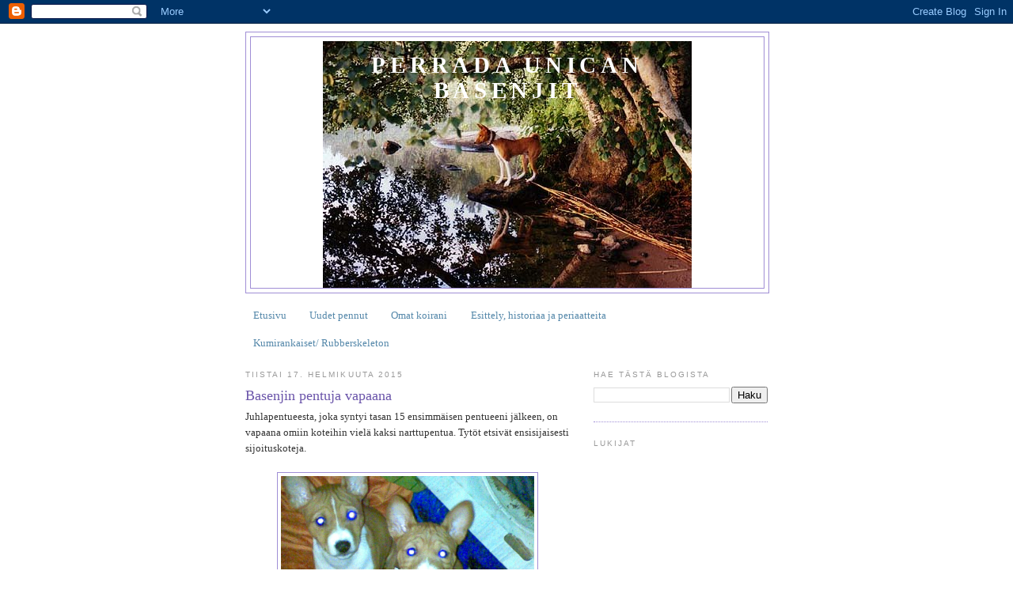

--- FILE ---
content_type: text/html; charset=UTF-8
request_url: https://perradaunican.blogspot.com/2015/02/
body_size: 13984
content:
<!DOCTYPE html>
<html dir='ltr'>
<head>
<link href='https://www.blogger.com/static/v1/widgets/55013136-widget_css_bundle.css' rel='stylesheet' type='text/css'/>
<meta content='text/html; charset=UTF-8' http-equiv='Content-Type'/>
<meta content='blogger' name='generator'/>
<link href='https://perradaunican.blogspot.com/favicon.ico' rel='icon' type='image/x-icon'/>
<link href='http://perradaunican.blogspot.com/2015/02/' rel='canonical'/>
<link rel="alternate" type="application/atom+xml" title="Perrada Unican Basenjit - Atom" href="https://perradaunican.blogspot.com/feeds/posts/default" />
<link rel="alternate" type="application/rss+xml" title="Perrada Unican Basenjit - RSS" href="https://perradaunican.blogspot.com/feeds/posts/default?alt=rss" />
<link rel="service.post" type="application/atom+xml" title="Perrada Unican Basenjit - Atom" href="https://www.blogger.com/feeds/329720094387274595/posts/default" />
<!--Can't find substitution for tag [blog.ieCssRetrofitLinks]-->
<meta content='http://perradaunican.blogspot.com/2015/02/' property='og:url'/>
<meta content='Perrada Unican Basenjit' property='og:title'/>
<meta content='' property='og:description'/>
<title>Perrada Unican Basenjit: helmikuuta 2015</title>
<style id='page-skin-1' type='text/css'><!--
/*
-----------------------------------------------
Blogger Template Style
Name:     Minima
Date:     26 Feb 2004
Updated by: Blogger Team
----------------------------------------------- */
/* Use this with templates/template-twocol.html */
body {
background:#ffffff;
margin:0;
color:#333333;
font:x-small Georgia Serif;
font-size/* */:/**/small;
font-size: /**/small;
text-align: center;
}
a:link {
color:#5588aa;
text-decoration:none;
}
a:visited {
color:#999999;
text-decoration:none;
}
a:hover {
color:#6b55aa;
text-decoration:underline;
}
a img {
border-width:0;
}
/* Header
-----------------------------------------------
*/
#header-wrapper {
width:660px;
margin:0 auto 10px;
border:1px solid #a08ed5;
}
#header-inner {
background-position: center;
margin-left: auto;
margin-right: auto;
}
#header {
margin: 5px;
border: 1px solid #a08ed5;
text-align: center;
color:#ffffff;
}
#header h1 {
margin:5px 5px 0;
padding:15px 20px .25em;
line-height:1.2em;
text-transform:uppercase;
letter-spacing:.2em;
font: normal bold 220% Georgia, Serif;
}
#header a {
color:#ffffff;
text-decoration:none;
}
#header a:hover {
color:#ffffff;
}
#header .description {
margin:0 5px 5px;
padding:0 20px 15px;
max-width:700px;
text-transform:uppercase;
letter-spacing:.2em;
line-height: 1.4em;
font: normal normal 78% 'Trebuchet MS', Trebuchet, Arial, Verdana, Sans-serif;
color: #999999;
}
#header img {
margin-left: auto;
margin-right: auto;
}
/* Outer-Wrapper
----------------------------------------------- */
#outer-wrapper {
width: 660px;
margin:0 auto;
padding:10px;
text-align:left;
font: normal normal 100% Georgia, Serif;
}
#main-wrapper {
width: 410px;
float: left;
word-wrap: break-word; /* fix for long text breaking sidebar float in IE */
overflow: hidden;     /* fix for long non-text content breaking IE sidebar float */
}
#sidebar-wrapper {
width: 220px;
float: right;
word-wrap: break-word; /* fix for long text breaking sidebar float in IE */
overflow: hidden;      /* fix for long non-text content breaking IE sidebar float */
}
/* Headings
----------------------------------------------- */
h2 {
margin:1.5em 0 .75em;
font:normal normal 78% 'Trebuchet MS',Trebuchet,Arial,Verdana,Sans-serif;
line-height: 1.4em;
text-transform:uppercase;
letter-spacing:.2em;
color:#999999;
}
/* Posts
-----------------------------------------------
*/
h2.date-header {
margin:1.5em 0 .5em;
}
.post {
margin:.5em 0 1.5em;
border-bottom:1px dotted #a08ed5;
padding-bottom:1.5em;
}
.post h3 {
margin:.25em 0 0;
padding:0 0 4px;
font-size:140%;
font-weight:normal;
line-height:1.4em;
color:#6b55aa;
}
.post h3 a, .post h3 a:visited, .post h3 strong {
display:block;
text-decoration:none;
color:#6b55aa;
font-weight:normal;
}
.post h3 strong, .post h3 a:hover {
color:#333333;
}
.post-body {
margin:0 0 .75em;
line-height:1.6em;
}
.post-body blockquote {
line-height:1.3em;
}
.post-footer {
margin: .75em 0;
color:#999999;
text-transform:uppercase;
letter-spacing:.1em;
font: normal normal 78% 'Trebuchet MS', Trebuchet, Arial, Verdana, Sans-serif;
line-height: 1.4em;
}
.comment-link {
margin-left:.6em;
}
.post img, table.tr-caption-container {
padding:4px;
border:1px solid #a08ed5;
}
.tr-caption-container img {
border: none;
padding: 0;
}
.post blockquote {
margin:1em 20px;
}
.post blockquote p {
margin:.75em 0;
}
/* Comments
----------------------------------------------- */
#comments h4 {
margin:1em 0;
font-weight: bold;
line-height: 1.4em;
text-transform:uppercase;
letter-spacing:.2em;
color: #999999;
}
#comments-block {
margin:1em 0 1.5em;
line-height:1.6em;
}
#comments-block .comment-author {
margin:.5em 0;
}
#comments-block .comment-body {
margin:.25em 0 0;
}
#comments-block .comment-footer {
margin:-.25em 0 2em;
line-height: 1.4em;
text-transform:uppercase;
letter-spacing:.1em;
}
#comments-block .comment-body p {
margin:0 0 .75em;
}
.deleted-comment {
font-style:italic;
color:gray;
}
#blog-pager-newer-link {
float: left;
}
#blog-pager-older-link {
float: right;
}
#blog-pager {
text-align: center;
}
.feed-links {
clear: both;
line-height: 2.5em;
}
/* Sidebar Content
----------------------------------------------- */
.sidebar {
color: #666666;
line-height: 1.5em;
}
.sidebar ul {
list-style:none;
margin:0 0 0;
padding:0 0 0;
}
.sidebar li {
margin:0;
padding-top:0;
padding-right:0;
padding-bottom:.25em;
padding-left:15px;
text-indent:-15px;
line-height:1.5em;
}
.sidebar .widget, .main .widget {
border-bottom:1px dotted #a08ed5;
margin:0 0 1.5em;
padding:0 0 1.5em;
}
.main .Blog {
border-bottom-width: 0;
}
/* Profile
----------------------------------------------- */
.profile-img {
float: left;
margin-top: 0;
margin-right: 5px;
margin-bottom: 5px;
margin-left: 0;
padding: 4px;
border: 1px solid #a08ed5;
}
.profile-data {
margin:0;
text-transform:uppercase;
letter-spacing:.1em;
font: normal normal 78% 'Trebuchet MS', Trebuchet, Arial, Verdana, Sans-serif;
color: #999999;
font-weight: bold;
line-height: 1.6em;
}
.profile-datablock {
margin:.5em 0 .5em;
}
.profile-textblock {
margin: 0.5em 0;
line-height: 1.6em;
}
.profile-link {
font: normal normal 78% 'Trebuchet MS', Trebuchet, Arial, Verdana, Sans-serif;
text-transform: uppercase;
letter-spacing: .1em;
}
/* Footer
----------------------------------------------- */
#footer {
width:660px;
clear:both;
margin:0 auto;
padding-top:15px;
line-height: 1.6em;
text-transform:uppercase;
letter-spacing:.1em;
text-align: center;
}

--></style>
<link href='https://www.blogger.com/dyn-css/authorization.css?targetBlogID=329720094387274595&amp;zx=a71f92f2-bff9-4434-b21d-f2d76c15f5d3' media='none' onload='if(media!=&#39;all&#39;)media=&#39;all&#39;' rel='stylesheet'/><noscript><link href='https://www.blogger.com/dyn-css/authorization.css?targetBlogID=329720094387274595&amp;zx=a71f92f2-bff9-4434-b21d-f2d76c15f5d3' rel='stylesheet'/></noscript>
<meta name='google-adsense-platform-account' content='ca-host-pub-1556223355139109'/>
<meta name='google-adsense-platform-domain' content='blogspot.com'/>

</head>
<body>
<div class='navbar section' id='navbar'><div class='widget Navbar' data-version='1' id='Navbar1'><script type="text/javascript">
    function setAttributeOnload(object, attribute, val) {
      if(window.addEventListener) {
        window.addEventListener('load',
          function(){ object[attribute] = val; }, false);
      } else {
        window.attachEvent('onload', function(){ object[attribute] = val; });
      }
    }
  </script>
<div id="navbar-iframe-container"></div>
<script type="text/javascript" src="https://apis.google.com/js/platform.js"></script>
<script type="text/javascript">
      gapi.load("gapi.iframes:gapi.iframes.style.bubble", function() {
        if (gapi.iframes && gapi.iframes.getContext) {
          gapi.iframes.getContext().openChild({
              url: 'https://www.blogger.com/navbar/329720094387274595?origin\x3dhttps://perradaunican.blogspot.com',
              where: document.getElementById("navbar-iframe-container"),
              id: "navbar-iframe"
          });
        }
      });
    </script><script type="text/javascript">
(function() {
var script = document.createElement('script');
script.type = 'text/javascript';
script.src = '//pagead2.googlesyndication.com/pagead/js/google_top_exp.js';
var head = document.getElementsByTagName('head')[0];
if (head) {
head.appendChild(script);
}})();
</script>
</div></div>
<div id='outer-wrapper'><div id='wrap2'>
<!-- skip links for text browsers -->
<span id='skiplinks' style='display:none;'>
<a href='#main'>skip to main </a> |
      <a href='#sidebar'>skip to sidebar</a>
</span>
<div id='header-wrapper'>
<div class='header section' id='header'><div class='widget Header' data-version='1' id='Header1'>
<div id='header-inner' style='background-image: url("https://blogger.googleusercontent.com/img/b/R29vZ2xl/AVvXsEj9RA1K4nSEh3qx7ecH4enwrSzw0GFy-41VlNisHOwVV-OmF8BCNt9OxxUlKXtF3VUWlWiF-N3nJ8s4jGDuDAMsMg7ZBet3muc9-Q-yPaQ9wVt1rE5XaB-DFbunyLm9fpEZVteVmC8uaA8s/s1600-r/Roope_kivilla%5B1%5D.jpg"); background-position: left; width: 466px; min-height: 312px; _height: 312px; background-repeat: no-repeat; '>
<div class='titlewrapper' style='background: transparent'>
<h1 class='title' style='background: transparent; border-width: 0px'>
<a href='https://perradaunican.blogspot.com/'>
Perrada Unican Basenjit
</a>
</h1>
</div>
<div class='descriptionwrapper'>
<p class='description'><span>
</span></p>
</div>
</div>
</div></div>
</div>
<div id='content-wrapper'>
<div id='crosscol-wrapper' style='text-align:center'>
<div class='crosscol section' id='crosscol'><div class='widget PageList' data-version='1' id='PageList1'>
<h2>Sivut</h2>
<div class='widget-content'>
<ul>
<li>
<a href='https://perradaunican.blogspot.com/'>Etusivu</a>
</li>
<li>
<a href='https://perradaunican.blogspot.com/p/uudet-pennut.html'>Uudet pennut</a>
</li>
<li>
<a href='https://perradaunican.blogspot.com/p/omat-koirani-vanhimmasta-nuorimpaan.html'>Omat koirani</a>
</li>
<li>
<a href='https://perradaunican.blogspot.com/p/esittely.html'>Esittely, historiaa ja periaatteita</a>
</li>
<li>
<a href='https://perradaunican.blogspot.com/p/kumirankaiset-rubber-skeleton.html'>Kumirankaiset/ Rubberskeleton</a>
</li>
</ul>
<div class='clear'></div>
</div>
</div></div>
</div>
<div id='main-wrapper'>
<div class='main section' id='main'><div class='widget Blog' data-version='1' id='Blog1'>
<div class='blog-posts hfeed'>

          <div class="date-outer">
        
<h2 class='date-header'><span>tiistai 17. helmikuuta 2015</span></h2>

          <div class="date-posts">
        
<div class='post-outer'>
<div class='post hentry uncustomized-post-template' itemprop='blogPost' itemscope='itemscope' itemtype='http://schema.org/BlogPosting'>
<meta content='https://blogger.googleusercontent.com/img/b/R29vZ2xl/AVvXsEgl5so-ur-500sR0wFMrfjYDJ2CkuLMtIFEf5F9qHOI_VZskzYH-h_UrxpSxXKfxgh1Q4YIWp4aI3l7VgbLxW0bzY4_u1yvuwJ1DoKIkCDDxidlVcXCNOBS05YdPfm8N54Qk_L9K6LBAzYm/s1600/14022015_001_MoonaMila.jpg' itemprop='image_url'/>
<meta content='329720094387274595' itemprop='blogId'/>
<meta content='5699880064257346688' itemprop='postId'/>
<a name='5699880064257346688'></a>
<h3 class='post-title entry-title' itemprop='name'>
<a href='https://perradaunican.blogspot.com/2015/02/basenjin-pentuja-vapaana.html'>Basenjin pentuja vapaana</a>
</h3>
<div class='post-header'>
<div class='post-header-line-1'></div>
</div>
<div class='post-body entry-content' id='post-body-5699880064257346688' itemprop='description articleBody'>
Juhlapentueesta, joka syntyi tasan 15 ensimmäisen pentueeni jälkeen, on vapaana omiin koteihin vielä kaksi narttupentua. Tytöt etsivät ensisijaisesti sijoituskoteja.<br />
<br />
<table align="center" cellpadding="0" cellspacing="0" class="tr-caption-container" style="margin-left: auto; margin-right: auto; text-align: center;"><tbody>
<tr><td style="text-align: center;"><a href="https://blogger.googleusercontent.com/img/b/R29vZ2xl/AVvXsEgl5so-ur-500sR0wFMrfjYDJ2CkuLMtIFEf5F9qHOI_VZskzYH-h_UrxpSxXKfxgh1Q4YIWp4aI3l7VgbLxW0bzY4_u1yvuwJ1DoKIkCDDxidlVcXCNOBS05YdPfm8N54Qk_L9K6LBAzYm/s1600/14022015_001_MoonaMila.jpg" imageanchor="1" style="margin-left: auto; margin-right: auto;"><img border="0" height="240" src="https://blogger.googleusercontent.com/img/b/R29vZ2xl/AVvXsEgl5so-ur-500sR0wFMrfjYDJ2CkuLMtIFEf5F9qHOI_VZskzYH-h_UrxpSxXKfxgh1Q4YIWp4aI3l7VgbLxW0bzY4_u1yvuwJ1DoKIkCDDxidlVcXCNOBS05YdPfm8N54Qk_L9K6LBAzYm/s1600/14022015_001_MoonaMila.jpg" width="320" /></a></td></tr>
<tr><td class="tr-caption" style="text-align: center;">Moona ja Mila etsivät vielä omia rakastavia kotejaan.</td></tr>
</tbody></table>
Jos sinusta tuntuu, että olet valmis avaamaan kotisi ja sydämesi näin ihanalle perheenjäsenelle ja sanomaan samalla hyvästit tylsyydelle, niin ota ihmeessä yhteyttä. <br />
Suosin puhelimitse tehtyjä yhteydenottoja, koska nämä pienet energiapakkaukset pitävät omien koirieni kanssa minut niin kiireisenä, etten välillä pariin päivään&nbsp;ehdi edes henkäistä tietokoneen suuntaan.<br />
<br />
Heidi 040-701 9559
<div style='clear: both;'></div>
</div>
<div class='post-footer'>
<div class='post-footer-line post-footer-line-1'>
<span class='post-author vcard'>
Lähettänyt
<span class='fn' itemprop='author' itemscope='itemscope' itemtype='http://schema.org/Person'>
<meta content='https://www.blogger.com/profile/17667101054544846151' itemprop='url'/>
<a class='g-profile' href='https://www.blogger.com/profile/17667101054544846151' rel='author' title='author profile'>
<span itemprop='name'>Heidi K</span>
</a>
</span>
</span>
<span class='post-timestamp'>
klo
<meta content='http://perradaunican.blogspot.com/2015/02/basenjin-pentuja-vapaana.html' itemprop='url'/>
<a class='timestamp-link' href='https://perradaunican.blogspot.com/2015/02/basenjin-pentuja-vapaana.html' rel='bookmark' title='permanent link'><abbr class='published' itemprop='datePublished' title='2015-02-17T22:33:00+02:00'>22.33</abbr></a>
</span>
<span class='post-comment-link'>
<a class='comment-link' href='https://perradaunican.blogspot.com/2015/02/basenjin-pentuja-vapaana.html#comment-form' onclick=''>
Ei kommentteja:
  </a>
</span>
<span class='post-icons'>
<span class='item-action'>
<a href='https://www.blogger.com/email-post/329720094387274595/5699880064257346688' title='Lähetä teksti sähköpostitse'>
<img alt='' class='icon-action' height='13' src='https://resources.blogblog.com/img/icon18_email.gif' width='18'/>
</a>
</span>
<span class='item-control blog-admin pid-1823784364'>
<a href='https://www.blogger.com/post-edit.g?blogID=329720094387274595&postID=5699880064257346688&from=pencil' title='Muokkaa tekstiä'>
<img alt='' class='icon-action' height='18' src='https://resources.blogblog.com/img/icon18_edit_allbkg.gif' width='18'/>
</a>
</span>
</span>
<div class='post-share-buttons goog-inline-block'>
</div>
</div>
<div class='post-footer-line post-footer-line-2'>
<span class='post-labels'>
Tunnisteet:
<a href='https://perradaunican.blogspot.com/search/label/Mila' rel='tag'>Mila</a>,
<a href='https://perradaunican.blogspot.com/search/label/Moona' rel='tag'>Moona</a>,
<a href='https://perradaunican.blogspot.com/search/label/Pentuja' rel='tag'>Pentuja</a>
</span>
</div>
<div class='post-footer-line post-footer-line-3'>
<span class='post-location'>
</span>
</div>
</div>
</div>
</div>

        </div></div>
      
</div>
<div class='blog-pager' id='blog-pager'>
<span id='blog-pager-newer-link'>
<a class='blog-pager-newer-link' href='https://perradaunican.blogspot.com/search?updated-max=2015-08-07T13:59:00%2B03:00&amp;max-results=7&amp;reverse-paginate=true' id='Blog1_blog-pager-newer-link' title='Uudemmat tekstit'>Uudemmat tekstit</a>
</span>
<span id='blog-pager-older-link'>
<a class='blog-pager-older-link' href='https://perradaunican.blogspot.com/search?updated-max=2015-02-17T22:33:00%2B02:00&amp;max-results=7' id='Blog1_blog-pager-older-link' title='Vanhemmat tekstit'>Vanhemmat tekstit</a>
</span>
<a class='home-link' href='https://perradaunican.blogspot.com/'>Etusivu</a>
</div>
<div class='clear'></div>
<div class='blog-feeds'>
<div class='feed-links'>
Tilaa:
<a class='feed-link' href='https://perradaunican.blogspot.com/feeds/posts/default' target='_blank' type='application/atom+xml'>Kommentit (Atom)</a>
</div>
</div>
</div></div>
</div>
<div id='sidebar-wrapper'>
<div class='sidebar section' id='sidebar'><div class='widget BlogSearch' data-version='1' id='BlogSearch1'>
<h2 class='title'>Hae tästä blogista</h2>
<div class='widget-content'>
<div id='BlogSearch1_form'>
<form action='https://perradaunican.blogspot.com/search' class='gsc-search-box' target='_top'>
<table cellpadding='0' cellspacing='0' class='gsc-search-box'>
<tbody>
<tr>
<td class='gsc-input'>
<input autocomplete='off' class='gsc-input' name='q' size='10' title='search' type='text' value=''/>
</td>
<td class='gsc-search-button'>
<input class='gsc-search-button' title='search' type='submit' value='Haku'/>
</td>
</tr>
</tbody>
</table>
</form>
</div>
</div>
<div class='clear'></div>
</div><div class='widget Followers' data-version='1' id='Followers1'>
<h2 class='title'>Lukijat</h2>
<div class='widget-content'>
<div id='Followers1-wrapper'>
<div style='margin-right:2px;'>
<div><script type="text/javascript" src="https://apis.google.com/js/platform.js"></script>
<div id="followers-iframe-container"></div>
<script type="text/javascript">
    window.followersIframe = null;
    function followersIframeOpen(url) {
      gapi.load("gapi.iframes", function() {
        if (gapi.iframes && gapi.iframes.getContext) {
          window.followersIframe = gapi.iframes.getContext().openChild({
            url: url,
            where: document.getElementById("followers-iframe-container"),
            messageHandlersFilter: gapi.iframes.CROSS_ORIGIN_IFRAMES_FILTER,
            messageHandlers: {
              '_ready': function(obj) {
                window.followersIframe.getIframeEl().height = obj.height;
              },
              'reset': function() {
                window.followersIframe.close();
                followersIframeOpen("https://www.blogger.com/followers/frame/329720094387274595?colors\x3dCgt0cmFuc3BhcmVudBILdHJhbnNwYXJlbnQaByM2NjY2NjYiByM1NTg4YWEqByNmZmZmZmYyByM2YjU1YWE6ByM2NjY2NjZCByM1NTg4YWFKByM5OTk5OTlSByM1NTg4YWFaC3RyYW5zcGFyZW50\x26pageSize\x3d21\x26hl\x3dfi\x26origin\x3dhttps://perradaunican.blogspot.com");
              },
              'open': function(url) {
                window.followersIframe.close();
                followersIframeOpen(url);
              }
            }
          });
        }
      });
    }
    followersIframeOpen("https://www.blogger.com/followers/frame/329720094387274595?colors\x3dCgt0cmFuc3BhcmVudBILdHJhbnNwYXJlbnQaByM2NjY2NjYiByM1NTg4YWEqByNmZmZmZmYyByM2YjU1YWE6ByM2NjY2NjZCByM1NTg4YWFKByM5OTk5OTlSByM1NTg4YWFaC3RyYW5zcGFyZW50\x26pageSize\x3d21\x26hl\x3dfi\x26origin\x3dhttps://perradaunican.blogspot.com");
  </script></div>
</div>
</div>
<div class='clear'></div>
</div>
</div><div class='widget Profile' data-version='1' id='Profile1'>
<h2>Tietoja minusta</h2>
<div class='widget-content'>
<a href='https://www.blogger.com/profile/17667101054544846151'><img alt='Oma kuva' class='profile-img' height='71' src='//blogger.googleusercontent.com/img/b/R29vZ2xl/AVvXsEgy7IRiGI3p9d3VIu9wbOYCGsUkbFLQZSRmsGHqJvy3gEbVQ-vqRH9MaDUVZcKCzEl7QwH02Q7NzS6PAGSpCYTBSf7zAXP3DwIXJ_dAeJ0B_WnQRFvPkOkBOaxuBeOt5RY/s220/JuhlaSuhina1.jpg' width='80'/></a>
<dl class='profile-datablock'>
<dt class='profile-data'>
<a class='profile-name-link g-profile' href='https://www.blogger.com/profile/17667101054544846151' rel='author' style='background-image: url(//www.blogger.com/img/logo-16.png);'>
Heidi K
</a>
</dt>
<dd class='profile-data'>Hämeenlinna</dd>
<dd class='profile-textblock'>Perrada Unican basenjit
040-701 9559
heidi_k18@hotmail.com</dd>
</dl>
<a class='profile-link' href='https://www.blogger.com/profile/17667101054544846151' rel='author'>Tarkastele profiilia</a>
<div class='clear'></div>
</div>
</div><div class='widget BlogList' data-version='1' id='BlogList1'>
<h2 class='title'>Oma blogiluettelo</h2>
<div class='widget-content'>
<div class='blog-list-container' id='BlogList1_container'>
<ul id='BlogList1_blogs'>
<li style='display: block;'>
<div class='blog-icon'>
<img data-lateloadsrc='https://lh3.googleusercontent.com/blogger_img_proxy/AEn0k_uCgWwsaAMBoRRe0W7rroW4pU5-R-gwLF4XUvMac-klqdueGT5jmD_f_AKUEakQ27h0CwSAYEOsadcLozyCWoKmM0APhsFg7G1w1fgMMr6zYA=s16-w16-h16' height='16' width='16'/>
</div>
<div class='blog-content'>
<div class='blog-title'>
<a href='http://teamkenzongos.blogspot.com/' target='_blank'>
Team Kenzongos - latest news!</a>
</div>
<div class='item-content'>
<span class='item-title'>
<a href='http://teamkenzongos.blogspot.com/2025/11/nurmijarven-oma-koiraniitty-mene.html' target='_blank'>
Nurmijärven oma koiraniitty - Mene Mummolaan!
</a>
</span>
<div class='item-time'>
4 viikkoa sitten
</div>
</div>
</div>
<div style='clear: both;'></div>
</li>
<li style='display: block;'>
<div class='blog-icon'>
<img data-lateloadsrc='https://lh3.googleusercontent.com/blogger_img_proxy/AEn0k_uA1d5u2AK_r--fyS4Lwj6JSfU6lHkwiLhVd4OXdyw4hrFSUDdX8ps5Q3czjh8sagZovm9ZpeBFytzDdxQU8SaaOTBSGxgtkk68MSDiitU4saY=s16-w16-h16' height='16' width='16'/>
</div>
<div class='blog-content'>
<div class='blog-title'>
<a href='https://dakaraikennel.blogspot.com/' target='_blank'>
Welcome to Dakarai...</a>
</div>
<div class='item-content'>
<span class='item-title'>
<a href='https://dakaraikennel.blogspot.com/2019/03/title-leer-en-linea-gxm.html' target='_blank'>
[Title] Leer en línea GXM
</a>
</span>
<div class='item-time'>
6 vuotta sitten
</div>
</div>
</div>
<div style='clear: both;'></div>
</li>
<li style='display: block;'>
<div class='blog-icon'>
<img data-lateloadsrc='https://lh3.googleusercontent.com/blogger_img_proxy/AEn0k_uC6sONui1-V72lKRvE3NML32mMjsxB6a9TEQhcdwVYDHiKlzXDDDpTJwc1UpYQbkslaEJHz8riM8mu5bwCxkvORNU72QhPMP3zbmJ0B6gnCiit0zw=s16-w16-h16' height='16' width='16'/>
</div>
<div class='blog-content'>
<div class='blog-title'>
<a href='http://heriaheribasenjis.blogspot.com/' target='_blank'>
Heriaheri Basenjit</a>
</div>
<div class='item-content'>
<span class='item-title'>
<a href='http://heriaheribasenjis.blogspot.com/2019/01/pennut-muuttaneet.html' target='_blank'>
Pennut muuttaneet
</a>
</span>
<div class='item-time'>
6 vuotta sitten
</div>
</div>
</div>
<div style='clear: both;'></div>
</li>
<li style='display: block;'>
<div class='blog-icon'>
<img data-lateloadsrc='https://lh3.googleusercontent.com/blogger_img_proxy/AEn0k_srMDXJ7CG0UFDPB4GbN7utX1De5YSSRLgS25HDaamItXzyhU249i71m9iBpMOH_7C46f-sePV_I50V9VpaAoKZteN2iu1KRbuh2uTJT3zU1zg5pw=s16-w16-h16' height='16' width='16'/>
</div>
<div class='blog-content'>
<div class='blog-title'>
<a href='http://hanishanbasenjis.blogspot.com/' target='_blank'>
Hanishan Basenjit</a>
</div>
<div class='item-content'>
<span class='item-title'>
<a href='http://hanishanbasenjis.blogspot.com/2016/05/sijoituskoti-haussa.html' target='_blank'>
Sijoituskoti haussa
</a>
</span>
<div class='item-time'>
9 vuotta sitten
</div>
</div>
</div>
<div style='clear: both;'></div>
</li>
<li style='display: block;'>
<div class='blog-icon'>
<img data-lateloadsrc='https://lh3.googleusercontent.com/blogger_img_proxy/AEn0k_sQLo5Q0aWLX00Pxh203765DcZqYf80EdG26BPt-DVTnUEfzkBGRY6oP_kW-jJFlFCkqFbIE4Q6rXXVMKNtphQiFRe3iz9LG6Sv=s16-w16-h16' height='16' width='16'/>
</div>
<div class='blog-content'>
<div class='blog-title'>
<a href='http://behukai.blogspot.com/' target='_blank'>
Behukai</a>
</div>
<div class='item-content'>
<span class='item-title'>
<a href='http://behukai.blogspot.com/2016/01/happy-new-year-2016.html' target='_blank'>
Happy New Year 2016!
</a>
</span>
<div class='item-time'>
9 vuotta sitten
</div>
</div>
</div>
<div style='clear: both;'></div>
</li>
<li style='display: block;'>
<div class='blog-icon'>
<img data-lateloadsrc='https://lh3.googleusercontent.com/blogger_img_proxy/AEn0k_stjfgb40AFVespJf7ZRR3xnOs-ajxyKUmlWJbAvEPT5plhVfPg2qE2V0-QtbJKTorvLnk_jTBVtKrwTc1KpK1ZIl5RnBsKVeRlS4T7xA=s16-w16-h16' height='16' width='16'/>
</div>
<div class='blog-content'>
<div class='blog-title'>
<a href='http://mokonblogi.blogspot.com/' target='_blank'>
Pienen koiran elämää</a>
</div>
<div class='item-content'>
<span class='item-title'>
<a href='http://mokonblogi.blogspot.com/2011/12/jouluinen-tervehdys.html' target='_blank'>
Jouluinen tervehdys!
</a>
</span>
<div class='item-time'>
13 vuotta sitten
</div>
</div>
</div>
<div style='clear: both;'></div>
</li>
<li style='display: block;'>
<div class='blog-icon'>
<img data-lateloadsrc='https://lh3.googleusercontent.com/blogger_img_proxy/AEn0k_vTKoHzmGF9AzJrfY7zB-SmuLgGmgMw522I50QGyndvZL-HVOyAjU82YNEIXpnVD42qWCG7ABHJgZcF2P1LkWsoV2W29UtycdufIaw=s16-w16-h16' height='16' width='16'/>
</div>
<div class='blog-content'>
<div class='blog-title'>
<a href='http://disa-ina.blogspot.com/' target='_blank'>
Inan ja Neran kuulumisia</a>
</div>
<div class='item-content'>
<span class='item-title'>
<a href='http://disa-ina.blogspot.com/2011/10/kuvatulva.html' target='_blank'>
Kuvatulva
</a>
</span>
<div class='item-time'>
14 vuotta sitten
</div>
</div>
</div>
<div style='clear: both;'></div>
</li>
<li style='display: block;'>
<div class='blog-icon'>
<img data-lateloadsrc='https://lh3.googleusercontent.com/blogger_img_proxy/AEn0k_ve0uR8FiwYs7-8j7RZjNIsbwfSXNrrMZOl3tQ26Rq04KEHBaUR0V0qFTZ8YpyGkR4e0lnzKHjZ9E4VyQA4LG8ad0537hN5F0q2kKLc7e1Yew=s16-w16-h16' height='16' width='16'/>
</div>
<div class='blog-content'>
<div class='blog-title'>
<a href='http://kennelwapenzi.blogspot.com/' target='_blank'>
Wapenzi basenjit</a>
</div>
<div class='item-content'>
<span class='item-title'>
<a href='http://kennelwapenzi.blogspot.com/2011/07/nayttelymenestysta-ja-kesan-viettoa.html' target='_blank'>
Näyttelymenestystä ja kesän viettoa:)
</a>
</span>
<div class='item-time'>
14 vuotta sitten
</div>
</div>
</div>
<div style='clear: both;'></div>
</li>
<li style='display: block;'>
<div class='blog-icon'>
<img data-lateloadsrc='https://lh3.googleusercontent.com/blogger_img_proxy/AEn0k_vW3f2mJ5L86z96wUS-uEwN7szZSmun4SrpgkUe8iBEjGVrf1R-KilrSiI9dhg4N1lHkwcxNBmMCsrRvspzZVFzh3ug7lQ9ICkROT8g4_CRofU=s16-w16-h16' height='16' width='16'/>
</div>
<div class='blog-content'>
<div class='blog-title'>
<a href='http://marikatekennel.blogspot.com/' target='_blank'>
Marikate</a>
</div>
<div class='item-content'>
<span class='item-title'>
<a href='http://marikatekennel.blogspot.com/2011/06/sila-and-zizu-babies-7-weeks-old.html' target='_blank'>
Sila and Zizu babies. 7 Weeks old
</a>
</span>
<div class='item-time'>
14 vuotta sitten
</div>
</div>
</div>
<div style='clear: both;'></div>
</li>
<li style='display: block;'>
<div class='blog-icon'>
<img data-lateloadsrc='https://lh3.googleusercontent.com/blogger_img_proxy/AEn0k_vO-MvxiOZaoLcv8Lz7uXdbXu_U1nsEZU_F_4r_VIc9O2n9lJuH_fIJ2bDQkcvWEES7hsNIpt-BkdWWAY7_egmnbOPZssP4ASaMww=s16-w16-h16' height='16' width='16'/>
</div>
<div class='blog-content'>
<div class='blog-title'>
<a href='http://ascellan.blogspot.com/' target='_blank'>
Ascellan basenjit</a>
</div>
<div class='item-content'>
<span class='item-title'>
<a href='http://ascellan.blogspot.com/2010/03/pennut-lentaneet-pesasta-on.html' target='_blank'>
Pennut lentäneet pesästä on......
</a>
</span>
<div class='item-time'>
15 vuotta sitten
</div>
</div>
</div>
<div style='clear: both;'></div>
</li>
<li style='display: block;'>
<div class='blog-icon'>
<img data-lateloadsrc='https://lh3.googleusercontent.com/blogger_img_proxy/AEn0k_tjDEvif8xGTIZ7JbGQSciJ80Lrd_Rg5r_5i9oURFc1FDK4NByz5ow1fB22n7vPClx85XxqT-Ues5B2Q4C0S3HlUstJmyZjCQwyor1fuJ9H5A=s16-w16-h16' height='16' width='16'/>
</div>
<div class='blog-content'>
<div class='blog-title'>
<a href='http://vaikeitasanoja.blogspot.com/feeds/posts/default' target='_blank'>
Kovia ääniä<br>ja vaikeita sanoja</a>
</div>
<div class='item-content'>
<span class='item-title'>
<!--Can't find substitution for tag [item.itemTitle]-->
</span>
<div class='item-time'>
<!--Can't find substitution for tag [item.timePeriodSinceLastUpdate]-->
</div>
</div>
</div>
<div style='clear: both;'></div>
</li>
<li style='display: block;'>
<div class='blog-icon'>
<img data-lateloadsrc='https://lh3.googleusercontent.com/blogger_img_proxy/AEn0k_vWW6dIH8vYPoYSK9v4L1cOk4VFUUGg1ykr28nonDNvZNfFV4B1sKe_hxJjlq2_A-xpG3vRnc5h_3DTKn1Wob1Z2FCBViEEBQGLsmMKYA=s16-w16-h16' height='16' width='16'/>
</div>
<div class='blog-content'>
<div class='blog-title'>
<a href='http://karmajadio.blogspot.com/feeds/posts/default' target='_blank'>
The three b's: Karma, Dio and Tao</a>
</div>
<div class='item-content'>
<span class='item-title'>
<!--Can't find substitution for tag [item.itemTitle]-->
</span>
<div class='item-time'>
<!--Can't find substitution for tag [item.timePeriodSinceLastUpdate]-->
</div>
</div>
</div>
<div style='clear: both;'></div>
</li>
<li style='display: block;'>
<div class='blog-icon'>
<img data-lateloadsrc='https://lh3.googleusercontent.com/blogger_img_proxy/AEn0k_tKHsk1_vs01J0KKPuJuudiwE8ODqDw8jQiAjhC8q01PJj58PDeNEmO1-K6ti-QLKWgpeENGn9FjJvqPVDo5Xedn4eGMpBDDYGccz7z6rY=s16-w16-h16' height='16' width='16'/>
</div>
<div class='blog-content'>
<div class='blog-title'>
<a href='http://weikkojaleo.blogspot.com/feeds/posts/default' target='_blank'>
Basenjipojat</a>
</div>
<div class='item-content'>
<span class='item-title'>
<!--Can't find substitution for tag [item.itemTitle]-->
</span>
<div class='item-time'>
<!--Can't find substitution for tag [item.timePeriodSinceLastUpdate]-->
</div>
</div>
</div>
<div style='clear: both;'></div>
</li>
</ul>
<div class='clear'></div>
</div>
</div>
</div><div class='widget BlogArchive' data-version='1' id='BlogArchive1'>
<h2>Blogiarkisto</h2>
<div class='widget-content'>
<div id='ArchiveList'>
<div id='BlogArchive1_ArchiveList'>
<ul class='hierarchy'>
<li class='archivedate collapsed'>
<a class='toggle' href='javascript:void(0)'>
<span class='zippy'>

        &#9658;&#160;
      
</span>
</a>
<a class='post-count-link' href='https://perradaunican.blogspot.com/2020/'>
2020
</a>
<span class='post-count' dir='ltr'>(28)</span>
<ul class='hierarchy'>
<li class='archivedate collapsed'>
<a class='toggle' href='javascript:void(0)'>
<span class='zippy'>

        &#9658;&#160;
      
</span>
</a>
<a class='post-count-link' href='https://perradaunican.blogspot.com/2020/12/'>
joulukuuta
</a>
<span class='post-count' dir='ltr'>(1)</span>
</li>
</ul>
<ul class='hierarchy'>
<li class='archivedate collapsed'>
<a class='toggle' href='javascript:void(0)'>
<span class='zippy'>

        &#9658;&#160;
      
</span>
</a>
<a class='post-count-link' href='https://perradaunican.blogspot.com/2020/11/'>
marraskuuta
</a>
<span class='post-count' dir='ltr'>(4)</span>
</li>
</ul>
<ul class='hierarchy'>
<li class='archivedate collapsed'>
<a class='toggle' href='javascript:void(0)'>
<span class='zippy'>

        &#9658;&#160;
      
</span>
</a>
<a class='post-count-link' href='https://perradaunican.blogspot.com/2020/10/'>
lokakuuta
</a>
<span class='post-count' dir='ltr'>(5)</span>
</li>
</ul>
<ul class='hierarchy'>
<li class='archivedate collapsed'>
<a class='toggle' href='javascript:void(0)'>
<span class='zippy'>

        &#9658;&#160;
      
</span>
</a>
<a class='post-count-link' href='https://perradaunican.blogspot.com/2020/09/'>
syyskuuta
</a>
<span class='post-count' dir='ltr'>(7)</span>
</li>
</ul>
<ul class='hierarchy'>
<li class='archivedate collapsed'>
<a class='toggle' href='javascript:void(0)'>
<span class='zippy'>

        &#9658;&#160;
      
</span>
</a>
<a class='post-count-link' href='https://perradaunican.blogspot.com/2020/08/'>
elokuuta
</a>
<span class='post-count' dir='ltr'>(4)</span>
</li>
</ul>
<ul class='hierarchy'>
<li class='archivedate collapsed'>
<a class='toggle' href='javascript:void(0)'>
<span class='zippy'>

        &#9658;&#160;
      
</span>
</a>
<a class='post-count-link' href='https://perradaunican.blogspot.com/2020/07/'>
heinäkuuta
</a>
<span class='post-count' dir='ltr'>(5)</span>
</li>
</ul>
<ul class='hierarchy'>
<li class='archivedate collapsed'>
<a class='toggle' href='javascript:void(0)'>
<span class='zippy'>

        &#9658;&#160;
      
</span>
</a>
<a class='post-count-link' href='https://perradaunican.blogspot.com/2020/02/'>
helmikuuta
</a>
<span class='post-count' dir='ltr'>(1)</span>
</li>
</ul>
<ul class='hierarchy'>
<li class='archivedate collapsed'>
<a class='toggle' href='javascript:void(0)'>
<span class='zippy'>

        &#9658;&#160;
      
</span>
</a>
<a class='post-count-link' href='https://perradaunican.blogspot.com/2020/01/'>
tammikuuta
</a>
<span class='post-count' dir='ltr'>(1)</span>
</li>
</ul>
</li>
</ul>
<ul class='hierarchy'>
<li class='archivedate collapsed'>
<a class='toggle' href='javascript:void(0)'>
<span class='zippy'>

        &#9658;&#160;
      
</span>
</a>
<a class='post-count-link' href='https://perradaunican.blogspot.com/2019/'>
2019
</a>
<span class='post-count' dir='ltr'>(6)</span>
<ul class='hierarchy'>
<li class='archivedate collapsed'>
<a class='toggle' href='javascript:void(0)'>
<span class='zippy'>

        &#9658;&#160;
      
</span>
</a>
<a class='post-count-link' href='https://perradaunican.blogspot.com/2019/12/'>
joulukuuta
</a>
<span class='post-count' dir='ltr'>(1)</span>
</li>
</ul>
<ul class='hierarchy'>
<li class='archivedate collapsed'>
<a class='toggle' href='javascript:void(0)'>
<span class='zippy'>

        &#9658;&#160;
      
</span>
</a>
<a class='post-count-link' href='https://perradaunican.blogspot.com/2019/11/'>
marraskuuta
</a>
<span class='post-count' dir='ltr'>(2)</span>
</li>
</ul>
<ul class='hierarchy'>
<li class='archivedate collapsed'>
<a class='toggle' href='javascript:void(0)'>
<span class='zippy'>

        &#9658;&#160;
      
</span>
</a>
<a class='post-count-link' href='https://perradaunican.blogspot.com/2019/06/'>
kesäkuuta
</a>
<span class='post-count' dir='ltr'>(2)</span>
</li>
</ul>
<ul class='hierarchy'>
<li class='archivedate collapsed'>
<a class='toggle' href='javascript:void(0)'>
<span class='zippy'>

        &#9658;&#160;
      
</span>
</a>
<a class='post-count-link' href='https://perradaunican.blogspot.com/2019/02/'>
helmikuuta
</a>
<span class='post-count' dir='ltr'>(1)</span>
</li>
</ul>
</li>
</ul>
<ul class='hierarchy'>
<li class='archivedate collapsed'>
<a class='toggle' href='javascript:void(0)'>
<span class='zippy'>

        &#9658;&#160;
      
</span>
</a>
<a class='post-count-link' href='https://perradaunican.blogspot.com/2018/'>
2018
</a>
<span class='post-count' dir='ltr'>(6)</span>
<ul class='hierarchy'>
<li class='archivedate collapsed'>
<a class='toggle' href='javascript:void(0)'>
<span class='zippy'>

        &#9658;&#160;
      
</span>
</a>
<a class='post-count-link' href='https://perradaunican.blogspot.com/2018/11/'>
marraskuuta
</a>
<span class='post-count' dir='ltr'>(3)</span>
</li>
</ul>
<ul class='hierarchy'>
<li class='archivedate collapsed'>
<a class='toggle' href='javascript:void(0)'>
<span class='zippy'>

        &#9658;&#160;
      
</span>
</a>
<a class='post-count-link' href='https://perradaunican.blogspot.com/2018/10/'>
lokakuuta
</a>
<span class='post-count' dir='ltr'>(1)</span>
</li>
</ul>
<ul class='hierarchy'>
<li class='archivedate collapsed'>
<a class='toggle' href='javascript:void(0)'>
<span class='zippy'>

        &#9658;&#160;
      
</span>
</a>
<a class='post-count-link' href='https://perradaunican.blogspot.com/2018/08/'>
elokuuta
</a>
<span class='post-count' dir='ltr'>(1)</span>
</li>
</ul>
<ul class='hierarchy'>
<li class='archivedate collapsed'>
<a class='toggle' href='javascript:void(0)'>
<span class='zippy'>

        &#9658;&#160;
      
</span>
</a>
<a class='post-count-link' href='https://perradaunican.blogspot.com/2018/07/'>
heinäkuuta
</a>
<span class='post-count' dir='ltr'>(1)</span>
</li>
</ul>
</li>
</ul>
<ul class='hierarchy'>
<li class='archivedate collapsed'>
<a class='toggle' href='javascript:void(0)'>
<span class='zippy'>

        &#9658;&#160;
      
</span>
</a>
<a class='post-count-link' href='https://perradaunican.blogspot.com/2017/'>
2017
</a>
<span class='post-count' dir='ltr'>(4)</span>
<ul class='hierarchy'>
<li class='archivedate collapsed'>
<a class='toggle' href='javascript:void(0)'>
<span class='zippy'>

        &#9658;&#160;
      
</span>
</a>
<a class='post-count-link' href='https://perradaunican.blogspot.com/2017/11/'>
marraskuuta
</a>
<span class='post-count' dir='ltr'>(2)</span>
</li>
</ul>
<ul class='hierarchy'>
<li class='archivedate collapsed'>
<a class='toggle' href='javascript:void(0)'>
<span class='zippy'>

        &#9658;&#160;
      
</span>
</a>
<a class='post-count-link' href='https://perradaunican.blogspot.com/2017/06/'>
kesäkuuta
</a>
<span class='post-count' dir='ltr'>(2)</span>
</li>
</ul>
</li>
</ul>
<ul class='hierarchy'>
<li class='archivedate collapsed'>
<a class='toggle' href='javascript:void(0)'>
<span class='zippy'>

        &#9658;&#160;
      
</span>
</a>
<a class='post-count-link' href='https://perradaunican.blogspot.com/2016/'>
2016
</a>
<span class='post-count' dir='ltr'>(12)</span>
<ul class='hierarchy'>
<li class='archivedate collapsed'>
<a class='toggle' href='javascript:void(0)'>
<span class='zippy'>

        &#9658;&#160;
      
</span>
</a>
<a class='post-count-link' href='https://perradaunican.blogspot.com/2016/11/'>
marraskuuta
</a>
<span class='post-count' dir='ltr'>(1)</span>
</li>
</ul>
<ul class='hierarchy'>
<li class='archivedate collapsed'>
<a class='toggle' href='javascript:void(0)'>
<span class='zippy'>

        &#9658;&#160;
      
</span>
</a>
<a class='post-count-link' href='https://perradaunican.blogspot.com/2016/08/'>
elokuuta
</a>
<span class='post-count' dir='ltr'>(1)</span>
</li>
</ul>
<ul class='hierarchy'>
<li class='archivedate collapsed'>
<a class='toggle' href='javascript:void(0)'>
<span class='zippy'>

        &#9658;&#160;
      
</span>
</a>
<a class='post-count-link' href='https://perradaunican.blogspot.com/2016/04/'>
huhtikuuta
</a>
<span class='post-count' dir='ltr'>(6)</span>
</li>
</ul>
<ul class='hierarchy'>
<li class='archivedate collapsed'>
<a class='toggle' href='javascript:void(0)'>
<span class='zippy'>

        &#9658;&#160;
      
</span>
</a>
<a class='post-count-link' href='https://perradaunican.blogspot.com/2016/03/'>
maaliskuuta
</a>
<span class='post-count' dir='ltr'>(2)</span>
</li>
</ul>
<ul class='hierarchy'>
<li class='archivedate collapsed'>
<a class='toggle' href='javascript:void(0)'>
<span class='zippy'>

        &#9658;&#160;
      
</span>
</a>
<a class='post-count-link' href='https://perradaunican.blogspot.com/2016/02/'>
helmikuuta
</a>
<span class='post-count' dir='ltr'>(1)</span>
</li>
</ul>
<ul class='hierarchy'>
<li class='archivedate collapsed'>
<a class='toggle' href='javascript:void(0)'>
<span class='zippy'>

        &#9658;&#160;
      
</span>
</a>
<a class='post-count-link' href='https://perradaunican.blogspot.com/2016/01/'>
tammikuuta
</a>
<span class='post-count' dir='ltr'>(1)</span>
</li>
</ul>
</li>
</ul>
<ul class='hierarchy'>
<li class='archivedate expanded'>
<a class='toggle' href='javascript:void(0)'>
<span class='zippy toggle-open'>

        &#9660;&#160;
      
</span>
</a>
<a class='post-count-link' href='https://perradaunican.blogspot.com/2015/'>
2015
</a>
<span class='post-count' dir='ltr'>(20)</span>
<ul class='hierarchy'>
<li class='archivedate collapsed'>
<a class='toggle' href='javascript:void(0)'>
<span class='zippy'>

        &#9658;&#160;
      
</span>
</a>
<a class='post-count-link' href='https://perradaunican.blogspot.com/2015/12/'>
joulukuuta
</a>
<span class='post-count' dir='ltr'>(2)</span>
</li>
</ul>
<ul class='hierarchy'>
<li class='archivedate collapsed'>
<a class='toggle' href='javascript:void(0)'>
<span class='zippy'>

        &#9658;&#160;
      
</span>
</a>
<a class='post-count-link' href='https://perradaunican.blogspot.com/2015/11/'>
marraskuuta
</a>
<span class='post-count' dir='ltr'>(3)</span>
</li>
</ul>
<ul class='hierarchy'>
<li class='archivedate collapsed'>
<a class='toggle' href='javascript:void(0)'>
<span class='zippy'>

        &#9658;&#160;
      
</span>
</a>
<a class='post-count-link' href='https://perradaunican.blogspot.com/2015/10/'>
lokakuuta
</a>
<span class='post-count' dir='ltr'>(1)</span>
</li>
</ul>
<ul class='hierarchy'>
<li class='archivedate collapsed'>
<a class='toggle' href='javascript:void(0)'>
<span class='zippy'>

        &#9658;&#160;
      
</span>
</a>
<a class='post-count-link' href='https://perradaunican.blogspot.com/2015/09/'>
syyskuuta
</a>
<span class='post-count' dir='ltr'>(4)</span>
</li>
</ul>
<ul class='hierarchy'>
<li class='archivedate collapsed'>
<a class='toggle' href='javascript:void(0)'>
<span class='zippy'>

        &#9658;&#160;
      
</span>
</a>
<a class='post-count-link' href='https://perradaunican.blogspot.com/2015/08/'>
elokuuta
</a>
<span class='post-count' dir='ltr'>(2)</span>
</li>
</ul>
<ul class='hierarchy'>
<li class='archivedate collapsed'>
<a class='toggle' href='javascript:void(0)'>
<span class='zippy'>

        &#9658;&#160;
      
</span>
</a>
<a class='post-count-link' href='https://perradaunican.blogspot.com/2015/07/'>
heinäkuuta
</a>
<span class='post-count' dir='ltr'>(6)</span>
</li>
</ul>
<ul class='hierarchy'>
<li class='archivedate collapsed'>
<a class='toggle' href='javascript:void(0)'>
<span class='zippy'>

        &#9658;&#160;
      
</span>
</a>
<a class='post-count-link' href='https://perradaunican.blogspot.com/2015/03/'>
maaliskuuta
</a>
<span class='post-count' dir='ltr'>(1)</span>
</li>
</ul>
<ul class='hierarchy'>
<li class='archivedate expanded'>
<a class='toggle' href='javascript:void(0)'>
<span class='zippy toggle-open'>

        &#9660;&#160;
      
</span>
</a>
<a class='post-count-link' href='https://perradaunican.blogspot.com/2015/02/'>
helmikuuta
</a>
<span class='post-count' dir='ltr'>(1)</span>
<ul class='posts'>
<li><a href='https://perradaunican.blogspot.com/2015/02/basenjin-pentuja-vapaana.html'>Basenjin pentuja vapaana</a></li>
</ul>
</li>
</ul>
</li>
</ul>
<ul class='hierarchy'>
<li class='archivedate collapsed'>
<a class='toggle' href='javascript:void(0)'>
<span class='zippy'>

        &#9658;&#160;
      
</span>
</a>
<a class='post-count-link' href='https://perradaunican.blogspot.com/2014/'>
2014
</a>
<span class='post-count' dir='ltr'>(42)</span>
<ul class='hierarchy'>
<li class='archivedate collapsed'>
<a class='toggle' href='javascript:void(0)'>
<span class='zippy'>

        &#9658;&#160;
      
</span>
</a>
<a class='post-count-link' href='https://perradaunican.blogspot.com/2014/12/'>
joulukuuta
</a>
<span class='post-count' dir='ltr'>(2)</span>
</li>
</ul>
<ul class='hierarchy'>
<li class='archivedate collapsed'>
<a class='toggle' href='javascript:void(0)'>
<span class='zippy'>

        &#9658;&#160;
      
</span>
</a>
<a class='post-count-link' href='https://perradaunican.blogspot.com/2014/08/'>
elokuuta
</a>
<span class='post-count' dir='ltr'>(10)</span>
</li>
</ul>
<ul class='hierarchy'>
<li class='archivedate collapsed'>
<a class='toggle' href='javascript:void(0)'>
<span class='zippy'>

        &#9658;&#160;
      
</span>
</a>
<a class='post-count-link' href='https://perradaunican.blogspot.com/2014/07/'>
heinäkuuta
</a>
<span class='post-count' dir='ltr'>(6)</span>
</li>
</ul>
<ul class='hierarchy'>
<li class='archivedate collapsed'>
<a class='toggle' href='javascript:void(0)'>
<span class='zippy'>

        &#9658;&#160;
      
</span>
</a>
<a class='post-count-link' href='https://perradaunican.blogspot.com/2014/05/'>
toukokuuta
</a>
<span class='post-count' dir='ltr'>(9)</span>
</li>
</ul>
<ul class='hierarchy'>
<li class='archivedate collapsed'>
<a class='toggle' href='javascript:void(0)'>
<span class='zippy'>

        &#9658;&#160;
      
</span>
</a>
<a class='post-count-link' href='https://perradaunican.blogspot.com/2014/03/'>
maaliskuuta
</a>
<span class='post-count' dir='ltr'>(10)</span>
</li>
</ul>
<ul class='hierarchy'>
<li class='archivedate collapsed'>
<a class='toggle' href='javascript:void(0)'>
<span class='zippy'>

        &#9658;&#160;
      
</span>
</a>
<a class='post-count-link' href='https://perradaunican.blogspot.com/2014/02/'>
helmikuuta
</a>
<span class='post-count' dir='ltr'>(4)</span>
</li>
</ul>
<ul class='hierarchy'>
<li class='archivedate collapsed'>
<a class='toggle' href='javascript:void(0)'>
<span class='zippy'>

        &#9658;&#160;
      
</span>
</a>
<a class='post-count-link' href='https://perradaunican.blogspot.com/2014/01/'>
tammikuuta
</a>
<span class='post-count' dir='ltr'>(1)</span>
</li>
</ul>
</li>
</ul>
<ul class='hierarchy'>
<li class='archivedate collapsed'>
<a class='toggle' href='javascript:void(0)'>
<span class='zippy'>

        &#9658;&#160;
      
</span>
</a>
<a class='post-count-link' href='https://perradaunican.blogspot.com/2013/'>
2013
</a>
<span class='post-count' dir='ltr'>(42)</span>
<ul class='hierarchy'>
<li class='archivedate collapsed'>
<a class='toggle' href='javascript:void(0)'>
<span class='zippy'>

        &#9658;&#160;
      
</span>
</a>
<a class='post-count-link' href='https://perradaunican.blogspot.com/2013/12/'>
joulukuuta
</a>
<span class='post-count' dir='ltr'>(4)</span>
</li>
</ul>
<ul class='hierarchy'>
<li class='archivedate collapsed'>
<a class='toggle' href='javascript:void(0)'>
<span class='zippy'>

        &#9658;&#160;
      
</span>
</a>
<a class='post-count-link' href='https://perradaunican.blogspot.com/2013/11/'>
marraskuuta
</a>
<span class='post-count' dir='ltr'>(7)</span>
</li>
</ul>
<ul class='hierarchy'>
<li class='archivedate collapsed'>
<a class='toggle' href='javascript:void(0)'>
<span class='zippy'>

        &#9658;&#160;
      
</span>
</a>
<a class='post-count-link' href='https://perradaunican.blogspot.com/2013/10/'>
lokakuuta
</a>
<span class='post-count' dir='ltr'>(6)</span>
</li>
</ul>
<ul class='hierarchy'>
<li class='archivedate collapsed'>
<a class='toggle' href='javascript:void(0)'>
<span class='zippy'>

        &#9658;&#160;
      
</span>
</a>
<a class='post-count-link' href='https://perradaunican.blogspot.com/2013/09/'>
syyskuuta
</a>
<span class='post-count' dir='ltr'>(11)</span>
</li>
</ul>
<ul class='hierarchy'>
<li class='archivedate collapsed'>
<a class='toggle' href='javascript:void(0)'>
<span class='zippy'>

        &#9658;&#160;
      
</span>
</a>
<a class='post-count-link' href='https://perradaunican.blogspot.com/2013/08/'>
elokuuta
</a>
<span class='post-count' dir='ltr'>(8)</span>
</li>
</ul>
<ul class='hierarchy'>
<li class='archivedate collapsed'>
<a class='toggle' href='javascript:void(0)'>
<span class='zippy'>

        &#9658;&#160;
      
</span>
</a>
<a class='post-count-link' href='https://perradaunican.blogspot.com/2013/07/'>
heinäkuuta
</a>
<span class='post-count' dir='ltr'>(1)</span>
</li>
</ul>
<ul class='hierarchy'>
<li class='archivedate collapsed'>
<a class='toggle' href='javascript:void(0)'>
<span class='zippy'>

        &#9658;&#160;
      
</span>
</a>
<a class='post-count-link' href='https://perradaunican.blogspot.com/2013/03/'>
maaliskuuta
</a>
<span class='post-count' dir='ltr'>(5)</span>
</li>
</ul>
</li>
</ul>
<ul class='hierarchy'>
<li class='archivedate collapsed'>
<a class='toggle' href='javascript:void(0)'>
<span class='zippy'>

        &#9658;&#160;
      
</span>
</a>
<a class='post-count-link' href='https://perradaunican.blogspot.com/2012/'>
2012
</a>
<span class='post-count' dir='ltr'>(24)</span>
<ul class='hierarchy'>
<li class='archivedate collapsed'>
<a class='toggle' href='javascript:void(0)'>
<span class='zippy'>

        &#9658;&#160;
      
</span>
</a>
<a class='post-count-link' href='https://perradaunican.blogspot.com/2012/11/'>
marraskuuta
</a>
<span class='post-count' dir='ltr'>(10)</span>
</li>
</ul>
<ul class='hierarchy'>
<li class='archivedate collapsed'>
<a class='toggle' href='javascript:void(0)'>
<span class='zippy'>

        &#9658;&#160;
      
</span>
</a>
<a class='post-count-link' href='https://perradaunican.blogspot.com/2012/09/'>
syyskuuta
</a>
<span class='post-count' dir='ltr'>(1)</span>
</li>
</ul>
<ul class='hierarchy'>
<li class='archivedate collapsed'>
<a class='toggle' href='javascript:void(0)'>
<span class='zippy'>

        &#9658;&#160;
      
</span>
</a>
<a class='post-count-link' href='https://perradaunican.blogspot.com/2012/08/'>
elokuuta
</a>
<span class='post-count' dir='ltr'>(2)</span>
</li>
</ul>
<ul class='hierarchy'>
<li class='archivedate collapsed'>
<a class='toggle' href='javascript:void(0)'>
<span class='zippy'>

        &#9658;&#160;
      
</span>
</a>
<a class='post-count-link' href='https://perradaunican.blogspot.com/2012/06/'>
kesäkuuta
</a>
<span class='post-count' dir='ltr'>(1)</span>
</li>
</ul>
<ul class='hierarchy'>
<li class='archivedate collapsed'>
<a class='toggle' href='javascript:void(0)'>
<span class='zippy'>

        &#9658;&#160;
      
</span>
</a>
<a class='post-count-link' href='https://perradaunican.blogspot.com/2012/04/'>
huhtikuuta
</a>
<span class='post-count' dir='ltr'>(4)</span>
</li>
</ul>
<ul class='hierarchy'>
<li class='archivedate collapsed'>
<a class='toggle' href='javascript:void(0)'>
<span class='zippy'>

        &#9658;&#160;
      
</span>
</a>
<a class='post-count-link' href='https://perradaunican.blogspot.com/2012/02/'>
helmikuuta
</a>
<span class='post-count' dir='ltr'>(6)</span>
</li>
</ul>
</li>
</ul>
<ul class='hierarchy'>
<li class='archivedate collapsed'>
<a class='toggle' href='javascript:void(0)'>
<span class='zippy'>

        &#9658;&#160;
      
</span>
</a>
<a class='post-count-link' href='https://perradaunican.blogspot.com/2011/'>
2011
</a>
<span class='post-count' dir='ltr'>(17)</span>
<ul class='hierarchy'>
<li class='archivedate collapsed'>
<a class='toggle' href='javascript:void(0)'>
<span class='zippy'>

        &#9658;&#160;
      
</span>
</a>
<a class='post-count-link' href='https://perradaunican.blogspot.com/2011/12/'>
joulukuuta
</a>
<span class='post-count' dir='ltr'>(1)</span>
</li>
</ul>
<ul class='hierarchy'>
<li class='archivedate collapsed'>
<a class='toggle' href='javascript:void(0)'>
<span class='zippy'>

        &#9658;&#160;
      
</span>
</a>
<a class='post-count-link' href='https://perradaunican.blogspot.com/2011/10/'>
lokakuuta
</a>
<span class='post-count' dir='ltr'>(1)</span>
</li>
</ul>
<ul class='hierarchy'>
<li class='archivedate collapsed'>
<a class='toggle' href='javascript:void(0)'>
<span class='zippy'>

        &#9658;&#160;
      
</span>
</a>
<a class='post-count-link' href='https://perradaunican.blogspot.com/2011/09/'>
syyskuuta
</a>
<span class='post-count' dir='ltr'>(1)</span>
</li>
</ul>
<ul class='hierarchy'>
<li class='archivedate collapsed'>
<a class='toggle' href='javascript:void(0)'>
<span class='zippy'>

        &#9658;&#160;
      
</span>
</a>
<a class='post-count-link' href='https://perradaunican.blogspot.com/2011/08/'>
elokuuta
</a>
<span class='post-count' dir='ltr'>(1)</span>
</li>
</ul>
<ul class='hierarchy'>
<li class='archivedate collapsed'>
<a class='toggle' href='javascript:void(0)'>
<span class='zippy'>

        &#9658;&#160;
      
</span>
</a>
<a class='post-count-link' href='https://perradaunican.blogspot.com/2011/07/'>
heinäkuuta
</a>
<span class='post-count' dir='ltr'>(5)</span>
</li>
</ul>
<ul class='hierarchy'>
<li class='archivedate collapsed'>
<a class='toggle' href='javascript:void(0)'>
<span class='zippy'>

        &#9658;&#160;
      
</span>
</a>
<a class='post-count-link' href='https://perradaunican.blogspot.com/2011/06/'>
kesäkuuta
</a>
<span class='post-count' dir='ltr'>(1)</span>
</li>
</ul>
<ul class='hierarchy'>
<li class='archivedate collapsed'>
<a class='toggle' href='javascript:void(0)'>
<span class='zippy'>

        &#9658;&#160;
      
</span>
</a>
<a class='post-count-link' href='https://perradaunican.blogspot.com/2011/05/'>
toukokuuta
</a>
<span class='post-count' dir='ltr'>(3)</span>
</li>
</ul>
<ul class='hierarchy'>
<li class='archivedate collapsed'>
<a class='toggle' href='javascript:void(0)'>
<span class='zippy'>

        &#9658;&#160;
      
</span>
</a>
<a class='post-count-link' href='https://perradaunican.blogspot.com/2011/03/'>
maaliskuuta
</a>
<span class='post-count' dir='ltr'>(2)</span>
</li>
</ul>
<ul class='hierarchy'>
<li class='archivedate collapsed'>
<a class='toggle' href='javascript:void(0)'>
<span class='zippy'>

        &#9658;&#160;
      
</span>
</a>
<a class='post-count-link' href='https://perradaunican.blogspot.com/2011/02/'>
helmikuuta
</a>
<span class='post-count' dir='ltr'>(2)</span>
</li>
</ul>
</li>
</ul>
<ul class='hierarchy'>
<li class='archivedate collapsed'>
<a class='toggle' href='javascript:void(0)'>
<span class='zippy'>

        &#9658;&#160;
      
</span>
</a>
<a class='post-count-link' href='https://perradaunican.blogspot.com/2010/'>
2010
</a>
<span class='post-count' dir='ltr'>(26)</span>
<ul class='hierarchy'>
<li class='archivedate collapsed'>
<a class='toggle' href='javascript:void(0)'>
<span class='zippy'>

        &#9658;&#160;
      
</span>
</a>
<a class='post-count-link' href='https://perradaunican.blogspot.com/2010/12/'>
joulukuuta
</a>
<span class='post-count' dir='ltr'>(1)</span>
</li>
</ul>
<ul class='hierarchy'>
<li class='archivedate collapsed'>
<a class='toggle' href='javascript:void(0)'>
<span class='zippy'>

        &#9658;&#160;
      
</span>
</a>
<a class='post-count-link' href='https://perradaunican.blogspot.com/2010/11/'>
marraskuuta
</a>
<span class='post-count' dir='ltr'>(1)</span>
</li>
</ul>
<ul class='hierarchy'>
<li class='archivedate collapsed'>
<a class='toggle' href='javascript:void(0)'>
<span class='zippy'>

        &#9658;&#160;
      
</span>
</a>
<a class='post-count-link' href='https://perradaunican.blogspot.com/2010/10/'>
lokakuuta
</a>
<span class='post-count' dir='ltr'>(3)</span>
</li>
</ul>
<ul class='hierarchy'>
<li class='archivedate collapsed'>
<a class='toggle' href='javascript:void(0)'>
<span class='zippy'>

        &#9658;&#160;
      
</span>
</a>
<a class='post-count-link' href='https://perradaunican.blogspot.com/2010/06/'>
kesäkuuta
</a>
<span class='post-count' dir='ltr'>(1)</span>
</li>
</ul>
<ul class='hierarchy'>
<li class='archivedate collapsed'>
<a class='toggle' href='javascript:void(0)'>
<span class='zippy'>

        &#9658;&#160;
      
</span>
</a>
<a class='post-count-link' href='https://perradaunican.blogspot.com/2010/05/'>
toukokuuta
</a>
<span class='post-count' dir='ltr'>(3)</span>
</li>
</ul>
<ul class='hierarchy'>
<li class='archivedate collapsed'>
<a class='toggle' href='javascript:void(0)'>
<span class='zippy'>

        &#9658;&#160;
      
</span>
</a>
<a class='post-count-link' href='https://perradaunican.blogspot.com/2010/04/'>
huhtikuuta
</a>
<span class='post-count' dir='ltr'>(6)</span>
</li>
</ul>
<ul class='hierarchy'>
<li class='archivedate collapsed'>
<a class='toggle' href='javascript:void(0)'>
<span class='zippy'>

        &#9658;&#160;
      
</span>
</a>
<a class='post-count-link' href='https://perradaunican.blogspot.com/2010/02/'>
helmikuuta
</a>
<span class='post-count' dir='ltr'>(8)</span>
</li>
</ul>
<ul class='hierarchy'>
<li class='archivedate collapsed'>
<a class='toggle' href='javascript:void(0)'>
<span class='zippy'>

        &#9658;&#160;
      
</span>
</a>
<a class='post-count-link' href='https://perradaunican.blogspot.com/2010/01/'>
tammikuuta
</a>
<span class='post-count' dir='ltr'>(3)</span>
</li>
</ul>
</li>
</ul>
<ul class='hierarchy'>
<li class='archivedate collapsed'>
<a class='toggle' href='javascript:void(0)'>
<span class='zippy'>

        &#9658;&#160;
      
</span>
</a>
<a class='post-count-link' href='https://perradaunican.blogspot.com/2009/'>
2009
</a>
<span class='post-count' dir='ltr'>(18)</span>
<ul class='hierarchy'>
<li class='archivedate collapsed'>
<a class='toggle' href='javascript:void(0)'>
<span class='zippy'>

        &#9658;&#160;
      
</span>
</a>
<a class='post-count-link' href='https://perradaunican.blogspot.com/2009/12/'>
joulukuuta
</a>
<span class='post-count' dir='ltr'>(2)</span>
</li>
</ul>
<ul class='hierarchy'>
<li class='archivedate collapsed'>
<a class='toggle' href='javascript:void(0)'>
<span class='zippy'>

        &#9658;&#160;
      
</span>
</a>
<a class='post-count-link' href='https://perradaunican.blogspot.com/2009/11/'>
marraskuuta
</a>
<span class='post-count' dir='ltr'>(3)</span>
</li>
</ul>
<ul class='hierarchy'>
<li class='archivedate collapsed'>
<a class='toggle' href='javascript:void(0)'>
<span class='zippy'>

        &#9658;&#160;
      
</span>
</a>
<a class='post-count-link' href='https://perradaunican.blogspot.com/2009/10/'>
lokakuuta
</a>
<span class='post-count' dir='ltr'>(4)</span>
</li>
</ul>
<ul class='hierarchy'>
<li class='archivedate collapsed'>
<a class='toggle' href='javascript:void(0)'>
<span class='zippy'>

        &#9658;&#160;
      
</span>
</a>
<a class='post-count-link' href='https://perradaunican.blogspot.com/2009/09/'>
syyskuuta
</a>
<span class='post-count' dir='ltr'>(2)</span>
</li>
</ul>
<ul class='hierarchy'>
<li class='archivedate collapsed'>
<a class='toggle' href='javascript:void(0)'>
<span class='zippy'>

        &#9658;&#160;
      
</span>
</a>
<a class='post-count-link' href='https://perradaunican.blogspot.com/2009/08/'>
elokuuta
</a>
<span class='post-count' dir='ltr'>(2)</span>
</li>
</ul>
<ul class='hierarchy'>
<li class='archivedate collapsed'>
<a class='toggle' href='javascript:void(0)'>
<span class='zippy'>

        &#9658;&#160;
      
</span>
</a>
<a class='post-count-link' href='https://perradaunican.blogspot.com/2009/07/'>
heinäkuuta
</a>
<span class='post-count' dir='ltr'>(4)</span>
</li>
</ul>
<ul class='hierarchy'>
<li class='archivedate collapsed'>
<a class='toggle' href='javascript:void(0)'>
<span class='zippy'>

        &#9658;&#160;
      
</span>
</a>
<a class='post-count-link' href='https://perradaunican.blogspot.com/2009/06/'>
kesäkuuta
</a>
<span class='post-count' dir='ltr'>(1)</span>
</li>
</ul>
</li>
</ul>
</div>
</div>
<div class='clear'></div>
</div>
</div><div class='widget Label' data-version='1' id='Label1'>
<h2>Tunnisteet</h2>
<div class='widget-content list-label-widget-content'>
<ul>
<li>
<a dir='ltr' href='https://perradaunican.blogspot.com/search/label/Ada'>Ada</a>
<span dir='ltr'>(4)</span>
</li>
<li>
<a dir='ltr' href='https://perradaunican.blogspot.com/search/label/Afrikka'>Afrikka</a>
<span dir='ltr'>(5)</span>
</li>
<li>
<a dir='ltr' href='https://perradaunican.blogspot.com/search/label/Aimo'>Aimo</a>
<span dir='ltr'>(2)</span>
</li>
<li>
<a dir='ltr' href='https://perradaunican.blogspot.com/search/label/Akaasia'>Akaasia</a>
<span dir='ltr'>(2)</span>
</li>
<li>
<a dir='ltr' href='https://perradaunican.blogspot.com/search/label/Aksu'>Aksu</a>
<span dir='ltr'>(1)</span>
</li>
<li>
<a dir='ltr' href='https://perradaunican.blogspot.com/search/label/Alpi'>Alpi</a>
<span dir='ltr'>(2)</span>
</li>
<li>
<a dir='ltr' href='https://perradaunican.blogspot.com/search/label/Amara'>Amara</a>
<span dir='ltr'>(5)</span>
</li>
<li>
<a dir='ltr' href='https://perradaunican.blogspot.com/search/label/Anima'>Anima</a>
<span dir='ltr'>(1)</span>
</li>
<li>
<a dir='ltr' href='https://perradaunican.blogspot.com/search/label/Arla'>Arla</a>
<span dir='ltr'>(1)</span>
</li>
<li>
<a dir='ltr' href='https://perradaunican.blogspot.com/search/label/Aronia'>Aronia</a>
<span dir='ltr'>(2)</span>
</li>
<li>
<a dir='ltr' href='https://perradaunican.blogspot.com/search/label/Asta'>Asta</a>
<span dir='ltr'>(1)</span>
</li>
<li>
<a dir='ltr' href='https://perradaunican.blogspot.com/search/label/Asteri'>Asteri</a>
<span dir='ltr'>(1)</span>
</li>
<li>
<a dir='ltr' href='https://perradaunican.blogspot.com/search/label/aunista'>aunista</a>
<span dir='ltr'>(1)</span>
</li>
<li>
<a dir='ltr' href='https://perradaunican.blogspot.com/search/label/Avongara'>Avongara</a>
<span dir='ltr'>(5)</span>
</li>
<li>
<a dir='ltr' href='https://perradaunican.blogspot.com/search/label/Basenji%20In%20A%20Tree'>Basenji In A Tree</a>
<span dir='ltr'>(1)</span>
</li>
<li>
<a dir='ltr' href='https://perradaunican.blogspot.com/search/label/Basti'>Basti</a>
<span dir='ltr'>(2)</span>
</li>
<li>
<a dir='ltr' href='https://perradaunican.blogspot.com/search/label/Bastillin'>Bastillin</a>
<span dir='ltr'>(1)</span>
</li>
<li>
<a dir='ltr' href='https://perradaunican.blogspot.com/search/label/Benji'>Benji</a>
<span dir='ltr'>(2)</span>
</li>
<li>
<a dir='ltr' href='https://perradaunican.blogspot.com/search/label/Bertta'>Bertta</a>
<span dir='ltr'>(2)</span>
</li>
<li>
<a dir='ltr' href='https://perradaunican.blogspot.com/search/label/Bones'>Bones</a>
<span dir='ltr'>(1)</span>
</li>
<li>
<a dir='ltr' href='https://perradaunican.blogspot.com/search/label/C3'>C3</a>
<span dir='ltr'>(1)</span>
</li>
<li>
<a dir='ltr' href='https://perradaunican.blogspot.com/search/label/Carla'>Carla</a>
<span dir='ltr'>(5)</span>
</li>
<li>
<a dir='ltr' href='https://perradaunican.blogspot.com/search/label/Chili'>Chili</a>
<span dir='ltr'>(4)</span>
</li>
<li>
<a dir='ltr' href='https://perradaunican.blogspot.com/search/label/Cinta'>Cinta</a>
<span dir='ltr'>(1)</span>
</li>
<li>
<a dir='ltr' href='https://perradaunican.blogspot.com/search/label/Dante'>Dante</a>
<span dir='ltr'>(2)</span>
</li>
<li>
<a dir='ltr' href='https://perradaunican.blogspot.com/search/label/Data'>Data</a>
<span dir='ltr'>(3)</span>
</li>
<li>
<a dir='ltr' href='https://perradaunican.blogspot.com/search/label/Dax'>Dax</a>
<span dir='ltr'>(1)</span>
</li>
<li>
<a dir='ltr' href='https://perradaunican.blogspot.com/search/label/Dina'>Dina</a>
<span dir='ltr'>(3)</span>
</li>
<li>
<a dir='ltr' href='https://perradaunican.blogspot.com/search/label/Dina-tri'>Dina-tri</a>
<span dir='ltr'>(6)</span>
</li>
<li>
<a dir='ltr' href='https://perradaunican.blogspot.com/search/label/E-pennut'>E-pennut</a>
<span dir='ltr'>(3)</span>
</li>
<li>
<a dir='ltr' href='https://perradaunican.blogspot.com/search/label/Eero'>Eero</a>
<span dir='ltr'>(1)</span>
</li>
<li>
<a dir='ltr' href='https://perradaunican.blogspot.com/search/label/Eka'>Eka</a>
<span dir='ltr'>(1)</span>
</li>
<li>
<a dir='ltr' href='https://perradaunican.blogspot.com/search/label/Elli'>Elli</a>
<span dir='ltr'>(4)</span>
</li>
<li>
<a dir='ltr' href='https://perradaunican.blogspot.com/search/label/Elma'>Elma</a>
<span dir='ltr'>(7)</span>
</li>
<li>
<a dir='ltr' href='https://perradaunican.blogspot.com/search/label/Emppu'>Emppu</a>
<span dir='ltr'>(1)</span>
</li>
<li>
<a dir='ltr' href='https://perradaunican.blogspot.com/search/label/Enna'>Enna</a>
<span dir='ltr'>(2)</span>
</li>
<li>
<a dir='ltr' href='https://perradaunican.blogspot.com/search/label/Erikoisn%C3%A4yttely'>Erikoisnäyttely</a>
<span dir='ltr'>(1)</span>
</li>
<li>
<a dir='ltr' href='https://perradaunican.blogspot.com/search/label/Essi'>Essi</a>
<span dir='ltr'>(2)</span>
</li>
<li>
<a dir='ltr' href='https://perradaunican.blogspot.com/search/label/Etsin%20kotia'>Etsin kotia</a>
<span dir='ltr'>(1)</span>
</li>
<li>
<a dir='ltr' href='https://perradaunican.blogspot.com/search/label/F-pentue'>F-pentue</a>
<span dir='ltr'>(4)</span>
</li>
<li>
<a dir='ltr' href='https://perradaunican.blogspot.com/search/label/Fanni'>Fanni</a>
<span dir='ltr'>(2)</span>
</li>
<li>
<a dir='ltr' href='https://perradaunican.blogspot.com/search/label/Fulablack'>Fulablack</a>
<span dir='ltr'>(1)</span>
</li>
<li>
<a dir='ltr' href='https://perradaunican.blogspot.com/search/label/Fulamusta'>Fulamusta</a>
<span dir='ltr'>(1)</span>
</li>
<li>
<a dir='ltr' href='https://perradaunican.blogspot.com/search/label/G-pentue'>G-pentue</a>
<span dir='ltr'>(3)</span>
</li>
<li>
<a dir='ltr' href='https://perradaunican.blogspot.com/search/label/Gali'>Gali</a>
<span dir='ltr'>(1)</span>
</li>
<li>
<a dir='ltr' href='https://perradaunican.blogspot.com/search/label/Gastin'>Gastin</a>
<span dir='ltr'>(3)</span>
</li>
<li>
<a dir='ltr' href='https://perradaunican.blogspot.com/search/label/Guru'>Guru</a>
<span dir='ltr'>(13)</span>
</li>
<li>
<a dir='ltr' href='https://perradaunican.blogspot.com/search/label/H-pentue'>H-pentue</a>
<span dir='ltr'>(2)</span>
</li>
<li>
<a dir='ltr' href='https://perradaunican.blogspot.com/search/label/Halla'>Halla</a>
<span dir='ltr'>(2)</span>
</li>
<li>
<a dir='ltr' href='https://perradaunican.blogspot.com/search/label/Haukku'>Haukku</a>
<span dir='ltr'>(6)</span>
</li>
<li>
<a dir='ltr' href='https://perradaunican.blogspot.com/search/label/Heimo'>Heimo</a>
<span dir='ltr'>(7)</span>
</li>
<li>
<a dir='ltr' href='https://perradaunican.blogspot.com/search/label/Hela'>Hela</a>
<span dir='ltr'>(21)</span>
</li>
<li>
<a dir='ltr' href='https://perradaunican.blogspot.com/search/label/Hihna'>Hihna</a>
<span dir='ltr'>(1)</span>
</li>
<li>
<a dir='ltr' href='https://perradaunican.blogspot.com/search/label/Hipsu'>Hipsu</a>
<span dir='ltr'>(3)</span>
</li>
<li>
<a dir='ltr' href='https://perradaunican.blogspot.com/search/label/Hollywood'>Hollywood</a>
<span dir='ltr'>(2)</span>
</li>
<li>
<a dir='ltr' href='https://perradaunican.blogspot.com/search/label/Hoo'>Hoo</a>
<span dir='ltr'>(2)</span>
</li>
<li>
<a dir='ltr' href='https://perradaunican.blogspot.com/search/label/Hugo'>Hugo</a>
<span dir='ltr'>(1)</span>
</li>
<li>
<a dir='ltr' href='https://perradaunican.blogspot.com/search/label/Hupia'>Hupia</a>
<span dir='ltr'>(6)</span>
</li>
<li>
<a dir='ltr' href='https://perradaunican.blogspot.com/search/label/I-pentue'>I-pentue</a>
<span dir='ltr'>(2)</span>
</li>
<li>
<a dir='ltr' href='https://perradaunican.blogspot.com/search/label/Inca'>Inca</a>
<span dir='ltr'>(1)</span>
</li>
<li>
<a dir='ltr' href='https://perradaunican.blogspot.com/search/label/Into'>Into</a>
<span dir='ltr'>(7)</span>
</li>
<li>
<a dir='ltr' href='https://perradaunican.blogspot.com/search/label/J-pentue'>J-pentue</a>
<span dir='ltr'>(7)</span>
</li>
<li>
<a dir='ltr' href='https://perradaunican.blogspot.com/search/label/Jekku'>Jekku</a>
<span dir='ltr'>(1)</span>
</li>
<li>
<a dir='ltr' href='https://perradaunican.blogspot.com/search/label/Jini'>Jini</a>
<span dir='ltr'>(2)</span>
</li>
<li>
<a dir='ltr' href='https://perradaunican.blogspot.com/search/label/Jiniri'>Jiniri</a>
<span dir='ltr'>(1)</span>
</li>
<li>
<a dir='ltr' href='https://perradaunican.blogspot.com/search/label/Jinjer'>Jinjer</a>
<span dir='ltr'>(1)</span>
</li>
<li>
<a dir='ltr' href='https://perradaunican.blogspot.com/search/label/Jinkku'>Jinkku</a>
<span dir='ltr'>(1)</span>
</li>
<li>
<a dir='ltr' href='https://perradaunican.blogspot.com/search/label/Juri'>Juri</a>
<span dir='ltr'>(5)</span>
</li>
<li>
<a dir='ltr' href='https://perradaunican.blogspot.com/search/label/Jusu'>Jusu</a>
<span dir='ltr'>(20)</span>
</li>
<li>
<a dir='ltr' href='https://perradaunican.blogspot.com/search/label/K-pentue'>K-pentue</a>
<span dir='ltr'>(2)</span>
</li>
<li>
<a dir='ltr' href='https://perradaunican.blogspot.com/search/label/Kairo'>Kairo</a>
<span dir='ltr'>(3)</span>
</li>
<li>
<a dir='ltr' href='https://perradaunican.blogspot.com/search/label/Kamu'>Kamu</a>
<span dir='ltr'>(1)</span>
</li>
<li>
<a dir='ltr' href='https://perradaunican.blogspot.com/search/label/Karru'>Karru</a>
<span dir='ltr'>(2)</span>
</li>
<li>
<a dir='ltr' href='https://perradaunican.blogspot.com/search/label/Kasper'>Kasper</a>
<span dir='ltr'>(2)</span>
</li>
<li>
<a dir='ltr' href='https://perradaunican.blogspot.com/search/label/Kasvattieni%20pennut'>Kasvattieni pennut</a>
<span dir='ltr'>(7)</span>
</li>
<li>
<a dir='ltr' href='https://perradaunican.blogspot.com/search/label/Kasvatuksesta'>Kasvatuksesta</a>
<span dir='ltr'>(3)</span>
</li>
<li>
<a dir='ltr' href='https://perradaunican.blogspot.com/search/label/Kaunista'>Kaunista</a>
<span dir='ltr'>(4)</span>
</li>
<li>
<a dir='ltr' href='https://perradaunican.blogspot.com/search/label/Khufu'>Khufu</a>
<span dir='ltr'>(3)</span>
</li>
<li>
<a dir='ltr' href='https://perradaunican.blogspot.com/search/label/Kiara'>Kiara</a>
<span dir='ltr'>(3)</span>
</li>
<li>
<a dir='ltr' href='https://perradaunican.blogspot.com/search/label/Kimi'>Kimi</a>
<span dir='ltr'>(6)</span>
</li>
<li>
<a dir='ltr' href='https://perradaunican.blogspot.com/search/label/Kiri'>Kiri</a>
<span dir='ltr'>(2)</span>
</li>
<li>
<a dir='ltr' href='https://perradaunican.blogspot.com/search/label/Kiti'>Kiti</a>
<span dir='ltr'>(3)</span>
</li>
<li>
<a dir='ltr' href='https://perradaunican.blogspot.com/search/label/Klint'>Klint</a>
<span dir='ltr'>(3)</span>
</li>
<li>
<a dir='ltr' href='https://perradaunican.blogspot.com/search/label/Kodinvaihtaja'>Kodinvaihtaja</a>
<span dir='ltr'>(2)</span>
</li>
<li>
<a dir='ltr' href='https://perradaunican.blogspot.com/search/label/Koira%20puussa'>Koira puussa</a>
<span dir='ltr'>(2)</span>
</li>
<li>
<a dir='ltr' href='https://perradaunican.blogspot.com/search/label/Kukka'>Kukka</a>
<span dir='ltr'>(6)</span>
</li>
<li>
<a dir='ltr' href='https://perradaunican.blogspot.com/search/label/Kukkaisprinssit'>Kukkaisprinssit</a>
<span dir='ltr'>(5)</span>
</li>
<li>
<a dir='ltr' href='https://perradaunican.blogspot.com/search/label/Kusti'>Kusti</a>
<span dir='ltr'>(1)</span>
</li>
<li>
<a dir='ltr' href='https://perradaunican.blogspot.com/search/label/Kuvaterveisi%C3%A4'>Kuvaterveisiä</a>
<span dir='ltr'>(22)</span>
</li>
<li>
<a dir='ltr' href='https://perradaunican.blogspot.com/search/label/K%C3%B6ssi'>Kössi</a>
<span dir='ltr'>(1)</span>
</li>
<li>
<a dir='ltr' href='https://perradaunican.blogspot.com/search/label/L-pentue'>L-pentue</a>
<span dir='ltr'>(2)</span>
</li>
<li>
<a dir='ltr' href='https://perradaunican.blogspot.com/search/label/Laku'>Laku</a>
<span dir='ltr'>(19)</span>
</li>
<li>
<a dir='ltr' href='https://perradaunican.blogspot.com/search/label/Leo'>Leo</a>
<span dir='ltr'>(4)</span>
</li>
<li>
<a dir='ltr' href='https://perradaunican.blogspot.com/search/label/Lilli'>Lilli</a>
<span dir='ltr'>(7)</span>
</li>
<li>
<a dir='ltr' href='https://perradaunican.blogspot.com/search/label/Lola'>Lola</a>
<span dir='ltr'>(1)</span>
</li>
<li>
<a dir='ltr' href='https://perradaunican.blogspot.com/search/label/Lomalla'>Lomalla</a>
<span dir='ltr'>(1)</span>
</li>
<li>
<a dir='ltr' href='https://perradaunican.blogspot.com/search/label/Loru'>Loru</a>
<span dir='ltr'>(4)</span>
</li>
<li>
<a dir='ltr' href='https://perradaunican.blogspot.com/search/label/Luka%3B%20Pimu-tri'>Luka; Pimu-tri</a>
<span dir='ltr'>(1)</span>
</li>
<li>
<a dir='ltr' href='https://perradaunican.blogspot.com/search/label/Luna'>Luna</a>
<span dir='ltr'>(8)</span>
</li>
<li>
<a dir='ltr' href='https://perradaunican.blogspot.com/search/label/Luukas'>Luukas</a>
<span dir='ltr'>(6)</span>
</li>
<li>
<a dir='ltr' href='https://perradaunican.blogspot.com/search/label/M-pentue'>M-pentue</a>
<span dir='ltr'>(3)</span>
</li>
<li>
<a dir='ltr' href='https://perradaunican.blogspot.com/search/label/Maastokilpailut'>Maastokilpailut</a>
<span dir='ltr'>(2)</span>
</li>
<li>
<a dir='ltr' href='https://perradaunican.blogspot.com/search/label/Maastoserti'>Maastoserti</a>
<span dir='ltr'>(1)</span>
</li>
<li>
<a dir='ltr' href='https://perradaunican.blogspot.com/search/label/mamma'>mamma</a>
<span dir='ltr'>(1)</span>
</li>
<li>
<a dir='ltr' href='https://perradaunican.blogspot.com/search/label/Manta'>Manta</a>
<span dir='ltr'>(5)</span>
</li>
<li>
<a dir='ltr' href='https://perradaunican.blogspot.com/search/label/Mappe'>Mappe</a>
<span dir='ltr'>(1)</span>
</li>
<li>
<a dir='ltr' href='https://perradaunican.blogspot.com/search/label/Marsi'>Marsi</a>
<span dir='ltr'>(2)</span>
</li>
<li>
<a dir='ltr' href='https://perradaunican.blogspot.com/search/label/Marski'>Marski</a>
<span dir='ltr'>(4)</span>
</li>
<li>
<a dir='ltr' href='https://perradaunican.blogspot.com/search/label/Marsu'>Marsu</a>
<span dir='ltr'>(13)</span>
</li>
<li>
<a dir='ltr' href='https://perradaunican.blogspot.com/search/label/Max'>Max</a>
<span dir='ltr'>(2)</span>
</li>
<li>
<a dir='ltr' href='https://perradaunican.blogspot.com/search/label/Maya'>Maya</a>
<span dir='ltr'>(2)</span>
</li>
<li>
<a dir='ltr' href='https://perradaunican.blogspot.com/search/label/Meira'>Meira</a>
<span dir='ltr'>(20)</span>
</li>
<li>
<a dir='ltr' href='https://perradaunican.blogspot.com/search/label/Menestyst%C3%A4'>Menestystä</a>
<span dir='ltr'>(8)</span>
</li>
<li>
<a dir='ltr' href='https://perradaunican.blogspot.com/search/label/Metku'>Metku</a>
<span dir='ltr'>(1)</span>
</li>
<li>
<a dir='ltr' href='https://perradaunican.blogspot.com/search/label/Miiko'>Miiko</a>
<span dir='ltr'>(3)</span>
</li>
<li>
<a dir='ltr' href='https://perradaunican.blogspot.com/search/label/Mikitos'>Mikitos</a>
<span dir='ltr'>(3)</span>
</li>
<li>
<a dir='ltr' href='https://perradaunican.blogspot.com/search/label/Mikke'>Mikke</a>
<span dir='ltr'>(8)</span>
</li>
<li>
<a dir='ltr' href='https://perradaunican.blogspot.com/search/label/Mila'>Mila</a>
<span dir='ltr'>(5)</span>
</li>
<li>
<a dir='ltr' href='https://perradaunican.blogspot.com/search/label/Milli'>Milli</a>
<span dir='ltr'>(8)</span>
</li>
<li>
<a dir='ltr' href='https://perradaunican.blogspot.com/search/label/Mimma'>Mimma</a>
<span dir='ltr'>(1)</span>
</li>
<li>
<a dir='ltr' href='https://perradaunican.blogspot.com/search/label/Mini'>Mini</a>
<span dir='ltr'>(1)</span>
</li>
<li>
<a dir='ltr' href='https://perradaunican.blogspot.com/search/label/Mirri'>Mirri</a>
<span dir='ltr'>(1)</span>
</li>
<li>
<a dir='ltr' href='https://perradaunican.blogspot.com/search/label/M%C3%B5mmi'>Mõmmi</a>
<span dir='ltr'>(1)</span>
</li>
<li>
<a dir='ltr' href='https://perradaunican.blogspot.com/search/label/Moona'>Moona</a>
<span dir='ltr'>(4)</span>
</li>
<li>
<a dir='ltr' href='https://perradaunican.blogspot.com/search/label/Morris'>Morris</a>
<span dir='ltr'>(12)</span>
</li>
<li>
<a dir='ltr' href='https://perradaunican.blogspot.com/search/label/Muistutuksia'>Muistutuksia</a>
<span dir='ltr'>(1)</span>
</li>
<li>
<a dir='ltr' href='https://perradaunican.blogspot.com/search/label/Mysli'>Mysli</a>
<span dir='ltr'>(2)</span>
</li>
<li>
<a dir='ltr' href='https://perradaunican.blogspot.com/search/label/Myy'>Myy</a>
<span dir='ltr'>(2)</span>
</li>
<li>
<a dir='ltr' href='https://perradaunican.blogspot.com/search/label/Myytti'>Myytti</a>
<span dir='ltr'>(4)</span>
</li>
<li>
<a dir='ltr' href='https://perradaunican.blogspot.com/search/label/Nala'>Nala</a>
<span dir='ltr'>(5)</span>
</li>
<li>
<a dir='ltr' href='https://perradaunican.blogspot.com/search/label/Nano'>Nano</a>
<span dir='ltr'>(2)</span>
</li>
<li>
<a dir='ltr' href='https://perradaunican.blogspot.com/search/label/Naomi'>Naomi</a>
<span dir='ltr'>(2)</span>
</li>
<li>
<a dir='ltr' href='https://perradaunican.blogspot.com/search/label/Nata'>Nata</a>
<span dir='ltr'>(12)</span>
</li>
<li>
<a dir='ltr' href='https://perradaunican.blogspot.com/search/label/Nati'>Nati</a>
<span dir='ltr'>(3)</span>
</li>
<li>
<a dir='ltr' href='https://perradaunican.blogspot.com/search/label/Neepi'>Neepi</a>
<span dir='ltr'>(1)</span>
</li>
<li>
<a dir='ltr' href='https://perradaunican.blogspot.com/search/label/Nekku'>Nekku</a>
<span dir='ltr'>(1)</span>
</li>
<li>
<a dir='ltr' href='https://perradaunican.blogspot.com/search/label/Neko'>Neko</a>
<span dir='ltr'>(4)</span>
</li>
<li>
<a dir='ltr' href='https://perradaunican.blogspot.com/search/label/Neppari'>Neppari</a>
<span dir='ltr'>(8)</span>
</li>
<li>
<a dir='ltr' href='https://perradaunican.blogspot.com/search/label/Nikke'>Nikke</a>
<span dir='ltr'>(1)</span>
</li>
<li>
<a dir='ltr' href='https://perradaunican.blogspot.com/search/label/Niksi-Pirkka'>Niksi-Pirkka</a>
<span dir='ltr'>(2)</span>
</li>
<li>
<a dir='ltr' href='https://perradaunican.blogspot.com/search/label/Nuka'>Nuka</a>
<span dir='ltr'>(1)</span>
</li>
<li>
<a dir='ltr' href='https://perradaunican.blogspot.com/search/label/Nuppu'>Nuppu</a>
<span dir='ltr'>(6)</span>
</li>
<li>
<a dir='ltr' href='https://perradaunican.blogspot.com/search/label/N%C3%A4yttelyt'>Näyttelyt</a>
<span dir='ltr'>(8)</span>
</li>
<li>
<a dir='ltr' href='https://perradaunican.blogspot.com/search/label/o'>o</a>
<span dir='ltr'>(1)</span>
</li>
<li>
<a dir='ltr' href='https://perradaunican.blogspot.com/search/label/O-pentue'>O-pentue</a>
<span dir='ltr'>(2)</span>
</li>
<li>
<a dir='ltr' href='https://perradaunican.blogspot.com/search/label/Oikea%20koti'>Oikea koti</a>
<span dir='ltr'>(7)</span>
</li>
<li>
<a dir='ltr' href='https://perradaunican.blogspot.com/search/label/Omppu'>Omppu</a>
<span dir='ltr'>(2)</span>
</li>
<li>
<a dir='ltr' href='https://perradaunican.blogspot.com/search/label/Onni'>Onni</a>
<span dir='ltr'>(1)</span>
</li>
<li>
<a dir='ltr' href='https://perradaunican.blogspot.com/search/label/Ossi'>Ossi</a>
<span dir='ltr'>(1)</span>
</li>
<li>
<a dir='ltr' href='https://perradaunican.blogspot.com/search/label/Otso'>Otso</a>
<span dir='ltr'>(1)</span>
</li>
<li>
<a dir='ltr' href='https://perradaunican.blogspot.com/search/label/Ozzy'>Ozzy</a>
<span dir='ltr'>(5)</span>
</li>
<li>
<a dir='ltr' href='https://perradaunican.blogspot.com/search/label/Paco'>Paco</a>
<span dir='ltr'>(1)</span>
</li>
<li>
<a dir='ltr' href='https://perradaunican.blogspot.com/search/label/Pala'>Pala</a>
<span dir='ltr'>(1)</span>
</li>
<li>
<a dir='ltr' href='https://perradaunican.blogspot.com/search/label/Pappi'>Pappi</a>
<span dir='ltr'>(4)</span>
</li>
<li>
<a dir='ltr' href='https://perradaunican.blogspot.com/search/label/pennut'>pennut</a>
<span dir='ltr'>(7)</span>
</li>
<li>
<a dir='ltr' href='https://perradaunican.blogspot.com/search/label/Pentuja'>Pentuja</a>
<span dir='ltr'>(29)</span>
</li>
<li>
<a dir='ltr' href='https://perradaunican.blogspot.com/search/label/Petteri'>Petteri</a>
<span dir='ltr'>(1)</span>
</li>
<li>
<a dir='ltr' href='https://perradaunican.blogspot.com/search/label/Piksu'>Piksu</a>
<span dir='ltr'>(1)</span>
</li>
<li>
<a dir='ltr' href='https://perradaunican.blogspot.com/search/label/Piluren'>Piluren</a>
<span dir='ltr'>(2)</span>
</li>
<li>
<a dir='ltr' href='https://perradaunican.blogspot.com/search/label/Pimu'>Pimu</a>
<span dir='ltr'>(2)</span>
</li>
<li>
<a dir='ltr' href='https://perradaunican.blogspot.com/search/label/Pisan%20kalteva%20basenji'>Pisan kalteva basenji</a>
<span dir='ltr'>(1)</span>
</li>
<li>
<a dir='ltr' href='https://perradaunican.blogspot.com/search/label/Pore'>Pore</a>
<span dir='ltr'>(9)</span>
</li>
<li>
<a dir='ltr' href='https://perradaunican.blogspot.com/search/label/Pyry'>Pyry</a>
<span dir='ltr'>(7)</span>
</li>
<li>
<a dir='ltr' href='https://perradaunican.blogspot.com/search/label/Rakenne'>Rakenne</a>
<span dir='ltr'>(1)</span>
</li>
<li>
<a dir='ltr' href='https://perradaunican.blogspot.com/search/label/Raksu'>Raksu</a>
<span dir='ltr'>(11)</span>
</li>
<li>
<a dir='ltr' href='https://perradaunican.blogspot.com/search/label/Rappe'>Rappe</a>
<span dir='ltr'>(1)</span>
</li>
<li>
<a dir='ltr' href='https://perradaunican.blogspot.com/search/label/Rataserti'>Rataserti</a>
<span dir='ltr'>(2)</span>
</li>
<li>
<a dir='ltr' href='https://perradaunican.blogspot.com/search/label/Rauha'>Rauha</a>
<span dir='ltr'>(1)</span>
</li>
<li>
<a dir='ltr' href='https://perradaunican.blogspot.com/search/label/Remu'>Remu</a>
<span dir='ltr'>(1)</span>
</li>
<li>
<a dir='ltr' href='https://perradaunican.blogspot.com/search/label/Repo'>Repo</a>
<span dir='ltr'>(1)</span>
</li>
<li>
<a dir='ltr' href='https://perradaunican.blogspot.com/search/label/Reppuli'>Reppuli</a>
<span dir='ltr'>(2)</span>
</li>
<li>
<a dir='ltr' href='https://perradaunican.blogspot.com/search/label/Retu'>Retu</a>
<span dir='ltr'>(1)</span>
</li>
<li>
<a dir='ltr' href='https://perradaunican.blogspot.com/search/label/Ricky'>Ricky</a>
<span dir='ltr'>(2)</span>
</li>
<li>
<a dir='ltr' href='https://perradaunican.blogspot.com/search/label/Riko'>Riko</a>
<span dir='ltr'>(1)</span>
</li>
<li>
<a dir='ltr' href='https://perradaunican.blogspot.com/search/label/Rippe'>Rippe</a>
<span dir='ltr'>(1)</span>
</li>
<li>
<a dir='ltr' href='https://perradaunican.blogspot.com/search/label/Rollo'>Rollo</a>
<span dir='ltr'>(1)</span>
</li>
<li>
<a dir='ltr' href='https://perradaunican.blogspot.com/search/label/Roni'>Roni</a>
<span dir='ltr'>(5)</span>
</li>
<li>
<a dir='ltr' href='https://perradaunican.blogspot.com/search/label/Ronja'>Ronja</a>
<span dir='ltr'>(3)</span>
</li>
<li>
<a dir='ltr' href='https://perradaunican.blogspot.com/search/label/Roope'>Roope</a>
<span dir='ltr'>(5)</span>
</li>
<li>
<a dir='ltr' href='https://perradaunican.blogspot.com/search/label/ROP'>ROP</a>
<span dir='ltr'>(1)</span>
</li>
<li>
<a dir='ltr' href='https://perradaunican.blogspot.com/search/label/Rowan'>Rowan</a>
<span dir='ltr'>(12)</span>
</li>
<li>
<a dir='ltr' href='https://perradaunican.blogspot.com/search/label/Runo'>Runo</a>
<span dir='ltr'>(3)</span>
</li>
<li>
<a dir='ltr' href='https://perradaunican.blogspot.com/search/label/Ruoka%C3%A4mp%C3%A4ri'>Ruokaämpäri</a>
<span dir='ltr'>(1)</span>
</li>
<li>
<a dir='ltr' href='https://perradaunican.blogspot.com/search/label/Ruotsi'>Ruotsi</a>
<span dir='ltr'>(1)</span>
</li>
<li>
<a dir='ltr' href='https://perradaunican.blogspot.com/search/label/Rusina'>Rusina</a>
<span dir='ltr'>(1)</span>
</li>
<li>
<a dir='ltr' href='https://perradaunican.blogspot.com/search/label/Ruu'>Ruu</a>
<span dir='ltr'>(2)</span>
</li>
<li>
<a dir='ltr' href='https://perradaunican.blogspot.com/search/label/S-pentue'>S-pentue</a>
<span dir='ltr'>(1)</span>
</li>
<li>
<a dir='ltr' href='https://perradaunican.blogspot.com/search/label/S2-pentue'>S2-pentue</a>
<span dir='ltr'>(2)</span>
</li>
<li>
<a dir='ltr' href='https://perradaunican.blogspot.com/search/label/Sanni'>Sanni</a>
<span dir='ltr'>(1)</span>
</li>
<li>
<a dir='ltr' href='https://perradaunican.blogspot.com/search/label/Santeli'>Santeli</a>
<span dir='ltr'>(4)</span>
</li>
<li>
<a dir='ltr' href='https://perradaunican.blogspot.com/search/label/Sara'>Sara</a>
<span dir='ltr'>(1)</span>
</li>
<li>
<a dir='ltr' href='https://perradaunican.blogspot.com/search/label/Sasuke'>Sasuke</a>
<span dir='ltr'>(4)</span>
</li>
<li>
<a dir='ltr' href='https://perradaunican.blogspot.com/search/label/Sateenkaarisilta'>Sateenkaarisilta</a>
<span dir='ltr'>(17)</span>
</li>
<li>
<a dir='ltr' href='https://perradaunican.blogspot.com/search/label/Senna'>Senna</a>
<span dir='ltr'>(1)</span>
</li>
<li>
<a dir='ltr' href='https://perradaunican.blogspot.com/search/label/Sertti'>Sertti</a>
<span dir='ltr'>(16)</span>
</li>
<li>
<a dir='ltr' href='https://perradaunican.blogspot.com/search/label/Shiro'>Shiro</a>
<span dir='ltr'>(6)</span>
</li>
<li>
<a dir='ltr' href='https://perradaunican.blogspot.com/search/label/Sikke'>Sikke</a>
<span dir='ltr'>(30)</span>
</li>
<li>
<a dir='ltr' href='https://perradaunican.blogspot.com/search/label/Silkki'>Silkki</a>
<span dir='ltr'>(3)</span>
</li>
<li>
<a dir='ltr' href='https://perradaunican.blogspot.com/search/label/Sinda'>Sinda</a>
<span dir='ltr'>(1)</span>
</li>
<li>
<a dir='ltr' href='https://perradaunican.blogspot.com/search/label/Sipi'>Sipi</a>
<span dir='ltr'>(1)</span>
</li>
<li>
<a dir='ltr' href='https://perradaunican.blogspot.com/search/label/Stella'>Stella</a>
<span dir='ltr'>(2)</span>
</li>
<li>
<a dir='ltr' href='https://perradaunican.blogspot.com/search/label/Suhina'>Suhina</a>
<span dir='ltr'>(2)</span>
</li>
<li>
<a dir='ltr' href='https://perradaunican.blogspot.com/search/label/Super'>Super</a>
<span dir='ltr'>(2)</span>
</li>
<li>
<a dir='ltr' href='https://perradaunican.blogspot.com/search/label/Sylvi'>Sylvi</a>
<span dir='ltr'>(3)</span>
</li>
<li>
<a dir='ltr' href='https://perradaunican.blogspot.com/search/label/Sysi'>Sysi</a>
<span dir='ltr'>(4)</span>
</li>
<li>
<a dir='ltr' href='https://perradaunican.blogspot.com/search/label/T2-pentue'>T2-pentue</a>
<span dir='ltr'>(2)</span>
</li>
<li>
<a dir='ltr' href='https://perradaunican.blogspot.com/search/label/Taika'>Taika</a>
<span dir='ltr'>(2)</span>
</li>
<li>
<a dir='ltr' href='https://perradaunican.blogspot.com/search/label/Tango'>Tango</a>
<span dir='ltr'>(1)</span>
</li>
<li>
<a dir='ltr' href='https://perradaunican.blogspot.com/search/label/Taru'>Taru</a>
<span dir='ltr'>(6)</span>
</li>
<li>
<a dir='ltr' href='https://perradaunican.blogspot.com/search/label/Teddy'>Teddy</a>
<span dir='ltr'>(1)</span>
</li>
<li>
<a dir='ltr' href='https://perradaunican.blogspot.com/search/label/Tervetuloa'>Tervetuloa</a>
<span dir='ltr'>(8)</span>
</li>
<li>
<a dir='ltr' href='https://perradaunican.blogspot.com/search/label/Terveys'>Terveys</a>
<span dir='ltr'>(5)</span>
</li>
<li>
<a dir='ltr' href='https://perradaunican.blogspot.com/search/label/Thea'>Thea</a>
<span dir='ltr'>(1)</span>
</li>
<li>
<a dir='ltr' href='https://perradaunican.blogspot.com/search/label/Thelma'>Thelma</a>
<span dir='ltr'>(3)</span>
</li>
<li>
<a dir='ltr' href='https://perradaunican.blogspot.com/search/label/Tico'>Tico</a>
<span dir='ltr'>(1)</span>
</li>
<li>
<a dir='ltr' href='https://perradaunican.blogspot.com/search/label/Tikru'>Tikru</a>
<span dir='ltr'>(3)</span>
</li>
<li>
<a dir='ltr' href='https://perradaunican.blogspot.com/search/label/Timmi'>Timmi</a>
<span dir='ltr'>(1)</span>
</li>
<li>
<a dir='ltr' href='https://perradaunican.blogspot.com/search/label/Tina'>Tina</a>
<span dir='ltr'>(2)</span>
</li>
<li>
<a dir='ltr' href='https://perradaunican.blogspot.com/search/label/Tinka'>Tinka</a>
<span dir='ltr'>(1)</span>
</li>
<li>
<a dir='ltr' href='https://perradaunican.blogspot.com/search/label/Torsti'>Torsti</a>
<span dir='ltr'>(1)</span>
</li>
<li>
<a dir='ltr' href='https://perradaunican.blogspot.com/search/label/Tuisku'>Tuisku</a>
<span dir='ltr'>(4)</span>
</li>
<li>
<a dir='ltr' href='https://perradaunican.blogspot.com/search/label/Turri'>Turri</a>
<span dir='ltr'>(4)</span>
</li>
<li>
<a dir='ltr' href='https://perradaunican.blogspot.com/search/label/Tuuli'>Tuuli</a>
<span dir='ltr'>(1)</span>
</li>
<li>
<a dir='ltr' href='https://perradaunican.blogspot.com/search/label/Tuuve'>Tuuve</a>
<span dir='ltr'>(8)</span>
</li>
<li>
<a dir='ltr' href='https://perradaunican.blogspot.com/search/label/Tuve'>Tuve</a>
<span dir='ltr'>(7)</span>
</li>
<li>
<a dir='ltr' href='https://perradaunican.blogspot.com/search/label/Urho'>Urho</a>
<span dir='ltr'>(1)</span>
</li>
<li>
<a dir='ltr' href='https://perradaunican.blogspot.com/search/label/Utu'>Utu</a>
<span dir='ltr'>(3)</span>
</li>
<li>
<a dir='ltr' href='https://perradaunican.blogspot.com/search/label/Uusi%20koti'>Uusi koti</a>
<span dir='ltr'>(1)</span>
</li>
<li>
<a dir='ltr' href='https://perradaunican.blogspot.com/search/label/Valio'>Valio</a>
<span dir='ltr'>(3)</span>
</li>
<li>
<a dir='ltr' href='https://perradaunican.blogspot.com/search/label/Valma'>Valma</a>
<span dir='ltr'>(1)</span>
</li>
<li>
<a dir='ltr' href='https://perradaunican.blogspot.com/search/label/Valtteri'>Valtteri</a>
<span dir='ltr'>(28)</span>
</li>
<li>
<a dir='ltr' href='https://perradaunican.blogspot.com/search/label/varaserti'>varaserti</a>
<span dir='ltr'>(6)</span>
</li>
<li>
<a dir='ltr' href='https://perradaunican.blogspot.com/search/label/Velmu'>Velmu</a>
<span dir='ltr'>(1)</span>
</li>
<li>
<a dir='ltr' href='https://perradaunican.blogspot.com/search/label/Venla'>Venla</a>
<span dir='ltr'>(3)</span>
</li>
<li>
<a dir='ltr' href='https://perradaunican.blogspot.com/search/label/Vertti'>Vertti</a>
<span dir='ltr'>(1)</span>
</li>
<li>
<a dir='ltr' href='https://perradaunican.blogspot.com/search/label/Vesku'>Vesku</a>
<span dir='ltr'>(1)</span>
</li>
<li>
<a dir='ltr' href='https://perradaunican.blogspot.com/search/label/Vieno'>Vieno</a>
<span dir='ltr'>(15)</span>
</li>
<li>
<a dir='ltr' href='https://perradaunican.blogspot.com/search/label/Viima'>Viima</a>
<span dir='ltr'>(1)</span>
</li>
<li>
<a dir='ltr' href='https://perradaunican.blogspot.com/search/label/Viktor'>Viktor</a>
<span dir='ltr'>(2)</span>
</li>
<li>
<a dir='ltr' href='https://perradaunican.blogspot.com/search/label/Vili'>Vili</a>
<span dir='ltr'>(1)</span>
</li>
<li>
<a dir='ltr' href='https://perradaunican.blogspot.com/search/label/Vispi'>Vispi</a>
<span dir='ltr'>(2)</span>
</li>
<li>
<a dir='ltr' href='https://perradaunican.blogspot.com/search/label/VSP'>VSP</a>
<span dir='ltr'>(1)</span>
</li>
<li>
<a dir='ltr' href='https://perradaunican.blogspot.com/search/label/Wendy'>Wendy</a>
<span dir='ltr'>(9)</span>
</li>
<li>
<a dir='ltr' href='https://perradaunican.blogspot.com/search/label/Whitney'>Whitney</a>
<span dir='ltr'>(1)</span>
</li>
<li>
<a dir='ltr' href='https://perradaunican.blogspot.com/search/label/Wicca'>Wicca</a>
<span dir='ltr'>(2)</span>
</li>
<li>
<a dir='ltr' href='https://perradaunican.blogspot.com/search/label/Wilka'>Wilka</a>
<span dir='ltr'>(1)</span>
</li>
<li>
<a dir='ltr' href='https://perradaunican.blogspot.com/search/label/Wirke'>Wirke</a>
<span dir='ltr'>(2)</span>
</li>
<li>
<a dir='ltr' href='https://perradaunican.blogspot.com/search/label/Wisa'>Wisa</a>
<span dir='ltr'>(7)</span>
</li>
<li>
<a dir='ltr' href='https://perradaunican.blogspot.com/search/label/Yhteisty%C3%B6pentue'>Yhteistyöpentue</a>
<span dir='ltr'>(3)</span>
</li>
<li>
<a dir='ltr' href='https://perradaunican.blogspot.com/search/label/Yoda'>Yoda</a>
<span dir='ltr'>(5)</span>
</li>
<li>
<a dir='ltr' href='https://perradaunican.blogspot.com/search/label/Yst%C3%A4v%C3%A4koira'>Ystäväkoira</a>
<span dir='ltr'>(3)</span>
</li>
<li>
<a dir='ltr' href='https://perradaunican.blogspot.com/search/label/Zico'>Zico</a>
<span dir='ltr'>(2)</span>
</li>
</ul>
<div class='clear'></div>
</div>
</div></div>
</div>
<!-- spacer for skins that want sidebar and main to be the same height-->
<div class='clear'>&#160;</div>
</div>
<!-- end content-wrapper -->
<div id='footer-wrapper'>
<div class='footer no-items section' id='footer'></div>
</div>
</div></div>
<!-- end outer-wrapper -->

<script type="text/javascript" src="https://www.blogger.com/static/v1/widgets/1581542668-widgets.js"></script>
<script type='text/javascript'>
window['__wavt'] = 'AOuZoY7EZRnde5Tbq0JEnYdjM8BSVuyc0g:1765154839530';_WidgetManager._Init('//www.blogger.com/rearrange?blogID\x3d329720094387274595','//perradaunican.blogspot.com/2015/02/','329720094387274595');
_WidgetManager._SetDataContext([{'name': 'blog', 'data': {'blogId': '329720094387274595', 'title': 'Perrada Unican Basenjit', 'url': 'https://perradaunican.blogspot.com/2015/02/', 'canonicalUrl': 'http://perradaunican.blogspot.com/2015/02/', 'homepageUrl': 'https://perradaunican.blogspot.com/', 'searchUrl': 'https://perradaunican.blogspot.com/search', 'canonicalHomepageUrl': 'http://perradaunican.blogspot.com/', 'blogspotFaviconUrl': 'https://perradaunican.blogspot.com/favicon.ico', 'bloggerUrl': 'https://www.blogger.com', 'hasCustomDomain': false, 'httpsEnabled': true, 'enabledCommentProfileImages': true, 'gPlusViewType': 'FILTERED_POSTMOD', 'adultContent': false, 'analyticsAccountNumber': '', 'encoding': 'UTF-8', 'locale': 'fi', 'localeUnderscoreDelimited': 'fi', 'languageDirection': 'ltr', 'isPrivate': false, 'isMobile': false, 'isMobileRequest': false, 'mobileClass': '', 'isPrivateBlog': false, 'isDynamicViewsAvailable': true, 'feedLinks': '\x3clink rel\x3d\x22alternate\x22 type\x3d\x22application/atom+xml\x22 title\x3d\x22Perrada Unican Basenjit - Atom\x22 href\x3d\x22https://perradaunican.blogspot.com/feeds/posts/default\x22 /\x3e\n\x3clink rel\x3d\x22alternate\x22 type\x3d\x22application/rss+xml\x22 title\x3d\x22Perrada Unican Basenjit - RSS\x22 href\x3d\x22https://perradaunican.blogspot.com/feeds/posts/default?alt\x3drss\x22 /\x3e\n\x3clink rel\x3d\x22service.post\x22 type\x3d\x22application/atom+xml\x22 title\x3d\x22Perrada Unican Basenjit - Atom\x22 href\x3d\x22https://www.blogger.com/feeds/329720094387274595/posts/default\x22 /\x3e\n', 'meTag': '', 'adsenseHostId': 'ca-host-pub-1556223355139109', 'adsenseHasAds': false, 'adsenseAutoAds': false, 'boqCommentIframeForm': true, 'loginRedirectParam': '', 'isGoogleEverywhereLinkTooltipEnabled': true, 'view': '', 'dynamicViewsCommentsSrc': '//www.blogblog.com/dynamicviews/4224c15c4e7c9321/js/comments.js', 'dynamicViewsScriptSrc': '//www.blogblog.com/dynamicviews/d5c475e83a714550', 'plusOneApiSrc': 'https://apis.google.com/js/platform.js', 'disableGComments': true, 'interstitialAccepted': false, 'sharing': {'platforms': [{'name': 'Hae linkki', 'key': 'link', 'shareMessage': 'Hae linkki', 'target': ''}, {'name': 'Facebook', 'key': 'facebook', 'shareMessage': 'Jaa: Facebook', 'target': 'facebook'}, {'name': 'Bloggaa t\xe4st\xe4!', 'key': 'blogThis', 'shareMessage': 'Bloggaa t\xe4st\xe4!', 'target': 'blog'}, {'name': 'X', 'key': 'twitter', 'shareMessage': 'Jaa: X', 'target': 'twitter'}, {'name': 'Pinterest', 'key': 'pinterest', 'shareMessage': 'Jaa: Pinterest', 'target': 'pinterest'}, {'name': 'S\xe4hk\xf6posti', 'key': 'email', 'shareMessage': 'S\xe4hk\xf6posti', 'target': 'email'}], 'disableGooglePlus': true, 'googlePlusShareButtonWidth': 0, 'googlePlusBootstrap': '\x3cscript type\x3d\x22text/javascript\x22\x3ewindow.___gcfg \x3d {\x27lang\x27: \x27fi\x27};\x3c/script\x3e'}, 'hasCustomJumpLinkMessage': false, 'jumpLinkMessage': 'Lue lis\xe4\xe4', 'pageType': 'archive', 'pageName': 'helmikuuta 2015', 'pageTitle': 'Perrada Unican Basenjit: helmikuuta 2015'}}, {'name': 'features', 'data': {}}, {'name': 'messages', 'data': {'edit': 'Muokkaa', 'linkCopiedToClipboard': 'Linkki kopioitiin leikep\xf6yd\xe4lle!', 'ok': 'OK', 'postLink': 'Tekstin linkki'}}, {'name': 'template', 'data': {'isResponsive': false, 'isAlternateRendering': false, 'isCustom': false}}, {'name': 'view', 'data': {'classic': {'name': 'classic', 'url': '?view\x3dclassic'}, 'flipcard': {'name': 'flipcard', 'url': '?view\x3dflipcard'}, 'magazine': {'name': 'magazine', 'url': '?view\x3dmagazine'}, 'mosaic': {'name': 'mosaic', 'url': '?view\x3dmosaic'}, 'sidebar': {'name': 'sidebar', 'url': '?view\x3dsidebar'}, 'snapshot': {'name': 'snapshot', 'url': '?view\x3dsnapshot'}, 'timeslide': {'name': 'timeslide', 'url': '?view\x3dtimeslide'}, 'isMobile': false, 'title': 'Perrada Unican Basenjit', 'description': '', 'url': 'https://perradaunican.blogspot.com/2015/02/', 'type': 'feed', 'isSingleItem': false, 'isMultipleItems': true, 'isError': false, 'isPage': false, 'isPost': false, 'isHomepage': false, 'isArchive': true, 'isLabelSearch': false, 'archive': {'year': 2015, 'month': 2, 'rangeMessage': 'N\xe4ytet\xe4\xe4n blogitekstit, joiden ajankohta on helmikuu, 2015.'}}}]);
_WidgetManager._RegisterWidget('_NavbarView', new _WidgetInfo('Navbar1', 'navbar', document.getElementById('Navbar1'), {}, 'displayModeFull'));
_WidgetManager._RegisterWidget('_HeaderView', new _WidgetInfo('Header1', 'header', document.getElementById('Header1'), {}, 'displayModeFull'));
_WidgetManager._RegisterWidget('_PageListView', new _WidgetInfo('PageList1', 'crosscol', document.getElementById('PageList1'), {'title': 'Sivut', 'links': [{'isCurrentPage': false, 'href': 'https://perradaunican.blogspot.com/', 'title': 'Etusivu'}, {'isCurrentPage': false, 'href': 'https://perradaunican.blogspot.com/p/uudet-pennut.html', 'id': '5256388119344341577', 'title': 'Uudet pennut'}, {'isCurrentPage': false, 'href': 'https://perradaunican.blogspot.com/p/omat-koirani-vanhimmasta-nuorimpaan.html', 'id': '6223690941785139799', 'title': 'Omat koirani'}, {'isCurrentPage': false, 'href': 'https://perradaunican.blogspot.com/p/esittely.html', 'id': '8215487033873230442', 'title': 'Esittely, historiaa ja periaatteita'}, {'isCurrentPage': false, 'href': 'https://perradaunican.blogspot.com/p/kumirankaiset-rubber-skeleton.html', 'id': '799217749160306240', 'title': 'Kumirankaiset/ Rubberskeleton'}], 'mobile': false, 'showPlaceholder': true, 'hasCurrentPage': false}, 'displayModeFull'));
_WidgetManager._RegisterWidget('_BlogView', new _WidgetInfo('Blog1', 'main', document.getElementById('Blog1'), {'cmtInteractionsEnabled': false, 'lightboxEnabled': true, 'lightboxModuleUrl': 'https://www.blogger.com/static/v1/jsbin/3430374218-lbx__fi.js', 'lightboxCssUrl': 'https://www.blogger.com/static/v1/v-css/828616780-lightbox_bundle.css'}, 'displayModeFull'));
_WidgetManager._RegisterWidget('_BlogSearchView', new _WidgetInfo('BlogSearch1', 'sidebar', document.getElementById('BlogSearch1'), {}, 'displayModeFull'));
_WidgetManager._RegisterWidget('_FollowersView', new _WidgetInfo('Followers1', 'sidebar', document.getElementById('Followers1'), {}, 'displayModeFull'));
_WidgetManager._RegisterWidget('_ProfileView', new _WidgetInfo('Profile1', 'sidebar', document.getElementById('Profile1'), {}, 'displayModeFull'));
_WidgetManager._RegisterWidget('_BlogListView', new _WidgetInfo('BlogList1', 'sidebar', document.getElementById('BlogList1'), {'numItemsToShow': 0, 'totalItems': 13}, 'displayModeFull'));
_WidgetManager._RegisterWidget('_BlogArchiveView', new _WidgetInfo('BlogArchive1', 'sidebar', document.getElementById('BlogArchive1'), {'languageDirection': 'ltr', 'loadingMessage': 'Ladataan\x26hellip;'}, 'displayModeFull'));
_WidgetManager._RegisterWidget('_LabelView', new _WidgetInfo('Label1', 'sidebar', document.getElementById('Label1'), {}, 'displayModeFull'));
</script>
</body>
</html>